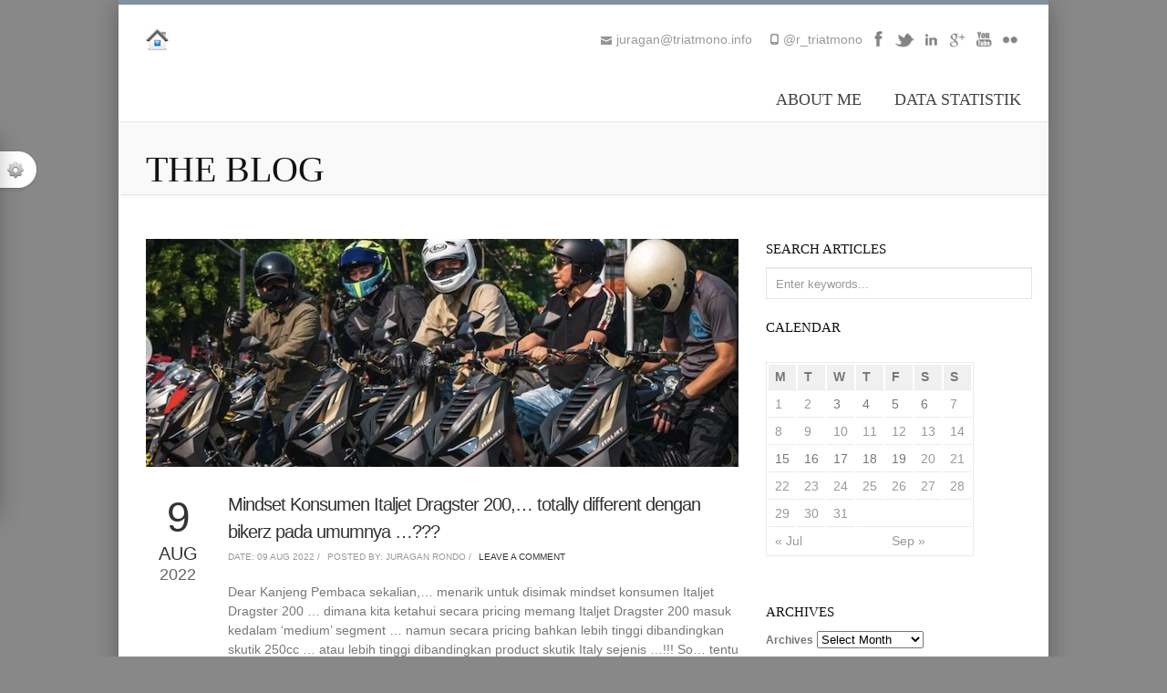

--- FILE ---
content_type: text/html; charset=UTF-8
request_url: https://triatmono.info/2022/08/09/mindset-konsumen-italjet-dragster-200-totally-different-dengan-bikerz-pada-umumnya/
body_size: 97955
content:
<!DOCTYPE html>
<html lang="en-US">
<head>
<meta name="sitelock-site-verification" content="6684" />
<meta charset="UTF-8" />
<meta name="viewport" content="width=device-width, initial-scale=1, maximum-scale=1" />

<title>Mindset Konsumen Italjet Dragster 200,&#8230; totally different dengan bikerz pada umumnya &#8230;??? &lsaquo; Rudi Triatmono Personal Blog</title>

<link rel="profile" href="http://gmpg.org/xfn/11" />
<link rel="pingback" href="https://triatmono.info/xmlrpc.php" />



		<link rel="shortcut icon" href="http://triatmono.info/wp-content/uploads/2013/07/mas3.jpg" />

<!-- Template stylesheet -->

<script type="text/javascript" src="http://maps.google.com/maps/api/js?sensor=false"></script>


<!--[if IE]>
<link rel="stylesheet" href="https://triatmono.info/wp-content/themes/kakia/css/ie.css?v=1.5.css" type="text/css" media="all"/>
<![endif]-->



<link rel="alternate" type="application/rss+xml" title="Rudi Triatmono Personal Blog &raquo; Feed" href="https://triatmono.info/feed/" />
<link rel="alternate" type="application/rss+xml" title="Rudi Triatmono Personal Blog &raquo; Comments Feed" href="https://triatmono.info/comments/feed/" />
<link rel="alternate" type="application/rss+xml" title="Rudi Triatmono Personal Blog &raquo; Mindset Konsumen Italjet Dragster 200,&#8230; totally different dengan bikerz pada umumnya &#8230;??? Comments Feed" href="https://triatmono.info/2022/08/09/mindset-konsumen-italjet-dragster-200-totally-different-dengan-bikerz-pada-umumnya/feed/" />
		<script type="text/javascript">
			window._wpemojiSettings = {"baseUrl":"https:\/\/s.w.org\/images\/core\/emoji\/72x72\/","ext":".png","source":{"concatemoji":"https:\/\/triatmono.info\/wp-includes\/js\/wp-emoji-release.min.js?ver=4.4.33"}};
			!function(e,n,t){var a;function i(e){var t=n.createElement("canvas"),a=t.getContext&&t.getContext("2d"),i=String.fromCharCode;return!(!a||!a.fillText)&&(a.textBaseline="top",a.font="600 32px Arial","flag"===e?(a.fillText(i(55356,56806,55356,56826),0,0),3e3<t.toDataURL().length):"diversity"===e?(a.fillText(i(55356,57221),0,0),t=a.getImageData(16,16,1,1).data,a.fillText(i(55356,57221,55356,57343),0,0),(t=a.getImageData(16,16,1,1).data)[0],t[1],t[2],t[3],!0):("simple"===e?a.fillText(i(55357,56835),0,0):a.fillText(i(55356,57135),0,0),0!==a.getImageData(16,16,1,1).data[0]))}function o(e){var t=n.createElement("script");t.src=e,t.type="text/javascript",n.getElementsByTagName("head")[0].appendChild(t)}t.supports={simple:i("simple"),flag:i("flag"),unicode8:i("unicode8"),diversity:i("diversity")},t.DOMReady=!1,t.readyCallback=function(){t.DOMReady=!0},t.supports.simple&&t.supports.flag&&t.supports.unicode8&&t.supports.diversity||(a=function(){t.readyCallback()},n.addEventListener?(n.addEventListener("DOMContentLoaded",a,!1),e.addEventListener("load",a,!1)):(e.attachEvent("onload",a),n.attachEvent("onreadystatechange",function(){"complete"===n.readyState&&t.readyCallback()})),(a=t.source||{}).concatemoji?o(a.concatemoji):a.wpemoji&&a.twemoji&&(o(a.twemoji),o(a.wpemoji)))}(window,document,window._wpemojiSettings);
		</script>
		<style type="text/css">
img.wp-smiley,
img.emoji {
	display: inline !important;
	border: none !important;
	box-shadow: none !important;
	height: 1em !important;
	width: 1em !important;
	margin: 0 .07em !important;
	vertical-align: -0.1em !important;
	background: none !important;
	padding: 0 !important;
}
</style>
<link rel='stylesheet' id='jqueryui_css-css'  href='https://triatmono.info/wp-content/themes/kakia/css/jqueryui/custom.css?ver=1.5' type='text/css' media='all' />
<link rel='stylesheet' id='flexslider_css-css'  href='https://triatmono.info/wp-content/themes/kakia/js/flexslider/flexslider.css?ver=1.5' type='text/css' media='all' />
<link rel='stylesheet' id='slider-style.css-css'  href='https://triatmono.info/wp-content/themes/kakia/css/slider-style.css?ver=1.5' type='text/css' media='all' />
<link rel='stylesheet' id='screen_css-css'  href='https://triatmono.info/wp-content/themes/kakia/css/screen.css?ver=1.5' type='text/css' media='all' />
<link rel='stylesheet' id='fancybox_css-css'  href='https://triatmono.info/wp-content/themes/kakia/js/fancybox/jquery.fancybox.css?ver=1.5' type='text/css' media='all' />
<link rel='stylesheet' id='mediaelementplayer_css-css'  href='https://triatmono.info/wp-content/themes/kakia/js/mediaelement/mediaelementplayer.css?ver=1.5' type='text/css' media='all' />
<link rel='stylesheet' id='cute_caption-css'  href='https://triatmono.info/wp-content/themes/kakia/templates/custom-caption-css.php?ver=1.5' type='text/css' media='all' />
<link rel='stylesheet' id='google_fonts-css'  href='http://fonts.googleapis.com/css?family=Oswald&#038;subset=latin%2Ccyrillic-ext%2Cgreek-ext%2Ccyrillic&#038;ver=4.4.33' type='text/css' media='all' />
<link rel='stylesheet' id='boxed-css'  href='https://triatmono.info/wp-content/themes/kakia/css/boxed.css?ver=4.4.33' type='text/css' media='all' />
<link rel='stylesheet' id='custom_css-css'  href='https://triatmono.info/wp-content/themes/kakia/templates/custom-css.php?ver=1.5' type='text/css' media='all' />
<link rel='stylesheet' id='grid-css'  href='https://triatmono.info/wp-content/themes/kakia/css/grid.css?ver=4.4.33' type='text/css' media='all' />
<link rel='stylesheet' id='ipuchart-style-css'  href='https://triatmono.info/wp-content/plugins/ipu-chart/css/ipu-chart.css?ver=0.7' type='text/css' media='all' />
<link rel='stylesheet' id='ip4-style-css'  href='https://triatmono.info/wp-content/plugins/ipu-chart/css/ip4.v1.css?ver=0.8' type='text/css' media='all' />
<link rel='stylesheet' id='wpt-twitter-feed-css'  href='https://triatmono.info/wp-content/plugins/wp-to-twitter/css/twitter-feed.css?ver=4.4.33' type='text/css' media='all' />
<link rel='stylesheet' id='layerslider_css-css'  href='https://triatmono.info/wp-content/themes/kakia/plugins/LayerSlider/css/layerslider.css?ver=3.6.1' type='text/css' media='all' />
<script type='text/javascript' src='https://triatmono.info/wp-includes/js/jquery/jquery.js?ver=1.11.3'></script>
<script type='text/javascript' src='https://triatmono.info/wp-includes/js/jquery/jquery-migrate.min.js?ver=1.2.1'></script>
<script type='text/javascript' src='https://triatmono.info/wp-content/themes/kakia/js/jquery-ui.js?ver=1.5'></script>
<script type='text/javascript' src='https://triatmono.info/wp-content/themes/kakia/swfobject/swfobject.js?ver=1.5'></script>
<script type='text/javascript' src='http://maps.google.com/maps/api/js?sensor=false&#038;ver=1.5'></script>
<script type='text/javascript' src='https://triatmono.info/wp-content/themes/kakia/js/fancybox/jquery.fancybox.pack.js?ver=1.5'></script>
<script type='text/javascript' src='https://triatmono.info/wp-content/themes/kakia/js/jquery.easing.js?ver=1.5'></script>
<script type='text/javascript' src='https://triatmono.info/wp-content/themes/kakia/js/gmap.js?ver=1.5'></script>
<script type='text/javascript' src='https://triatmono.info/wp-content/themes/kakia/js/jquery.validate.js?ver=1.5'></script>
<script type='text/javascript' src='https://triatmono.info/wp-content/themes/kakia/js/browser.js?ver=1.5'></script>
<script type='text/javascript' src='https://triatmono.info/wp-content/themes/kakia/js/jquery.isotope.js?ver=1.5'></script>
<script type='text/javascript' src='https://triatmono.info/wp-content/themes/kakia/js/flexslider/jquery.flexslider-min.js?ver=1.5'></script>
<script type='text/javascript' src='https://triatmono.info/wp-content/themes/kakia/js/reflection.js?ver=1.5'></script>
<script type='text/javascript' src='https://triatmono.info/wp-content/themes/kakia/js/jwplayer.js?ver=1.5'></script>
<script type='text/javascript' src='https://triatmono.info/wp-content/themes/kakia/js/hint.js?ver=1.5'></script>
<script type='text/javascript' src='https://triatmono.info/wp-content/themes/kakia/js/mediaelement/mediaelement-and-player.min.js?ver=1.5'></script>
<script type='text/javascript' src='https://triatmono.info/wp-content/themes/kakia/js/cute/modernizr.js?ver=1.5'></script>
<script type='text/javascript' src='https://triatmono.info/wp-content/themes/kakia/js/cute/cute.slider.js?ver=1.5'></script>
<script type='text/javascript' src='https://triatmono.info/wp-content/themes/kakia/js/cute/cute.transitions.all.js?ver=1.5'></script>
<script type='text/javascript' src='https://triatmono.info/wp-content/themes/kakia/js/cute/respond.min.js?ver=1.5'></script>
<script type='text/javascript' src='https://triatmono.info/wp-content/themes/kakia/js/custom.js?ver=1.5'></script>
<script type='text/javascript' src='https://triatmono.info/wp-content/plugins/ipu-chart/lib/d3/d3.min.js?ver=4.4.33'></script>
<script type='text/javascript' src='https://triatmono.info/wp-content/plugins/ipu-chart/lib/queue/queue.min.js?ver=4.4.33'></script>
<script type='text/javascript' src='https://triatmono.info/wp-content/plugins/ipu-chart/lib/geo/d3.geo.projection.v0.min.js?ver=4.4.33'></script>
<script type='text/javascript' src='https://triatmono.info/wp-content/plugins/ipu-chart/lib/geo/topojson.v0.min.js?ver=4.4.33'></script>
<script type='text/javascript' src='https://triatmono.info/wp-content/plugins/ipu-chart/lib/colorbrewer/colorbrewer.js?ver=4.4.33'></script>
<script type='text/javascript' src='https://triatmono.info/wp-content/plugins/ipu-chart/lib/ip4.v1.min.js?ver=4.4.33'></script>
<script type='text/javascript' src='https://triatmono.info/wp-content/plugins/ipu-chart/lib/ipu-chart.js?ver=4.4.33'></script>
<script type='text/javascript' src='https://triatmono.info/wp-content/themes/kakia/plugins/LayerSlider/js/layerslider.kreaturamedia.jquery.js?ver=3.6.1'></script>
<script type='text/javascript' src='https://triatmono.info/wp-content/themes/kakia/plugins/LayerSlider/js/jquery-easing-1.3.js?ver=1.3.0'></script>
<link rel='https://api.w.org/' href='https://triatmono.info/wp-json/' />
<link rel="EditURI" type="application/rsd+xml" title="RSD" href="https://triatmono.info/xmlrpc.php?rsd" />
<link rel="wlwmanifest" type="application/wlwmanifest+xml" href="https://triatmono.info/wp-includes/wlwmanifest.xml" /> 
<link rel='prev' title='Lady Bikerz pengen fashion show ala Italjet Dragster 200,&#8230; cara cepat pansos ngalahin Citayam Fashion Week &#8230;???' href='https://triatmono.info/2022/08/08/lady-bikerz-pengen-fashion-show-ala-italjet-dragster-200-cara-cepat-pansos-ngalahin-citayam-fashion-week/' />
<link rel='next' title='Macam-macam Shalawat dan Fadhilahnya,&#8230; makna, jenis dan keutamaan Sholawat &#8230;!!! (1)' href='https://triatmono.info/2022/08/10/macam-macam-shalawat-dan-fadhilahnya-makna-jenis-dan-keutamaan-sholawat-1/' />
<meta name="generator" content="WordPress 4.4.33" />
<link rel="canonical" href="https://triatmono.info/2022/08/09/mindset-konsumen-italjet-dragster-200-totally-different-dengan-bikerz-pada-umumnya/" />
<link rel='shortlink' href='https://triatmono.info/?p=59669' />
<link rel="alternate" type="application/json+oembed" href="https://triatmono.info/wp-json/oembed/1.0/embed?url=https%3A%2F%2Ftriatmono.info%2F2022%2F08%2F09%2Fmindset-konsumen-italjet-dragster-200-totally-different-dengan-bikerz-pada-umumnya%2F" />
<link rel="alternate" type="text/xml+oembed" href="https://triatmono.info/wp-json/oembed/1.0/embed?url=https%3A%2F%2Ftriatmono.info%2F2022%2F08%2F09%2Fmindset-konsumen-italjet-dragster-200-totally-different-dengan-bikerz-pada-umumnya%2F&#038;format=xml" />
<script type="text/javascript">
	window._wp_rp_static_base_url = 'https://rp.zemanta.com/static/';
	window._wp_rp_wp_ajax_url = "https://triatmono.info/wp-admin/admin-ajax.php";
	window._wp_rp_plugin_version = '3.6';
	window._wp_rp_post_id = '59669';
	window._wp_rp_num_rel_posts = '5';
	window._wp_rp_thumbnails = true;
	window._wp_rp_post_title = 'Mindset+Konsumen+Italjet+Dragster+200%2C...+totally+different+dengan+bikerz+pada+umumnya+...%3F%3F%3F';
	window._wp_rp_post_tags = ['marketing', 'management', 'budget', 'product', 'ada', 'motor', 'mindset', 'vespa', 'monkei', 'di', 'honda', 'itali', 'scooter', 'yang', 'medium', 'price', 'dan'];
</script>
<link rel="stylesheet" href="https://triatmono.info/wp-content/plugins/related-posts/static/themes/vertical-m.css?version=3.6" />
<!-- <meta name="NextGEN" version="3.2.2" /> -->
		<style type="text/css">.recentcomments a{display:inline !important;padding:0 !important;margin:0 !important;}</style>
		
<!-- BEGIN ExactMetrics v5.3.9 Universal Analytics - https://exactmetrics.com/ -->
<script>
(function(i,s,o,g,r,a,m){i['GoogleAnalyticsObject']=r;i[r]=i[r]||function(){
	(i[r].q=i[r].q||[]).push(arguments)},i[r].l=1*new Date();a=s.createElement(o),
	m=s.getElementsByTagName(o)[0];a.async=1;a.src=g;m.parentNode.insertBefore(a,m)
})(window,document,'script','https://www.google-analytics.com/analytics.js','ga');
  ga('create', 'UA-80201494-1', 'auto');
  ga('send', 'pageview');
</script>
<!-- END ExactMetrics Universal Analytics -->
<link rel='stylesheet' id='nextgen_widgets_style-css'  href='https://triatmono.info/wp-content/plugins/nextgen-gallery/products/photocrati_nextgen/modules/widget/static/widgets.css?ver=3.2.2' type='text/css' media='all' />
<link rel='stylesheet' id='nextgen_basic_thumbnails_style-css'  href='https://triatmono.info/wp-content/plugins/nextgen-gallery/products/photocrati_nextgen/modules/nextgen_basic_gallery/static/thumbnails/nextgen_basic_thumbnails.css?ver=3.2.2' type='text/css' media='all' />
<link rel='stylesheet' id='ngg_trigger_buttons-css'  href='https://triatmono.info/wp-content/plugins/nextgen-gallery/products/photocrati_nextgen/modules/nextgen_gallery_display/static/trigger_buttons.css?ver=3.2.2' type='text/css' media='all' />
<link rel='stylesheet' id='simplelightbox-0-css'  href='https://triatmono.info/wp-content/plugins/nextgen-gallery/products/photocrati_nextgen/modules/lightbox/static/simplelightbox/simplelightbox.css?ver=3.2.2' type='text/css' media='all' />
<link rel='stylesheet' id='fontawesome_v4_shim_style-css'  href='https://use.fontawesome.com/releases/v5.3.1/css/v4-shims.css?ver=4.4.33' type='text/css' media='all' />
<link rel='stylesheet' id='fontawesome-css'  href='https://use.fontawesome.com/releases/v5.3.1/css/all.css?ver=4.4.33' type='text/css' media='all' />
<link rel='stylesheet' id='nextgen_pagination_style-css'  href='https://triatmono.info/wp-content/plugins/nextgen-gallery/products/photocrati_nextgen/modules/nextgen_pagination/static/style.css?ver=3.2.2' type='text/css' media='all' />
<link rel='stylesheet' id='nggallery-css'  href='https://triatmono.info/wp-content/plugins/nextgen-gallery/products/photocrati_nextgen/modules/ngglegacy/css/nggallery.css?ver=3.2.2' type='text/css' media='all' />
</head>


<body class="single single-post postid-59669 single-format-standard">

		<input type="hidden" id="slider_timer" name="slider_timer" value="10"/>
	
	<input type="hidden" id="pp_blogurl" name="pp_blogurl" value="https://triatmono.info"/>
	
	<input type="hidden" id="pp_stylesheet_directory" name="pp_stylesheet_directory" value="https://triatmono.info/wp-content/themes/kakia"/>
		<input type="hidden" id="pp_footer_style" name="pp_footer_style" value="4"/>
	
	<!-- Begin template wrapper -->
	<div id="wrapper">
			
		<div class="header_bg">	
		
			<!-- Begin header -->
			<div id="header_wrapper">
				
				<!-- Begin main nav -->
				<div id="menu_wrapper">
				
				    <div class="logo">
				    	<!-- Begin logo -->
				    
				    					    	
				    	<a id="custom_logo" href="https://triatmono.info"><img src="http://triatmono.info/wp-content/uploads/2013/07/home_25x25.jpg" alt=""/></a>
				    	
				    	<!-- End logo -->
				    	
				    </div>
				    
				    <!-- Begin top bar -->
					<div id="top_bar">
						
						<div class="top_bar_wrapper">
						
							<div class="top_social">
				
								<ul class="social_wrapper">
							    								    	<li><a title="Flickr" href="http://flickr.com/people/100007535385527"><img src="https://triatmono.info/wp-content/themes/kakia/images/social_dark/flickr.png" alt=""/></a></li>
							    								    								    	<li><a title="Youtube" href="http://youtube.com/user/triatmono"><img src="https://triatmono.info/wp-content/themes/kakia/images/social_dark/youtube.png" alt=""/></a></li>
							    								    								    								    								    	<li><a title="Google+" href="#"><img src="https://triatmono.info/wp-content/themes/kakia/images/social_dark/google.png" alt=""/></a></li>
							    								    								    								    								    	<li><a title="Linkedin" href="#"><img src="https://triatmono.info/wp-content/themes/kakia/images/social_dark/linkedin.png" alt=""/></a></li>
							    								    								    	<li><a title="Twitter" href="http://twitter.com/@r_triatmono"><img src="https://triatmono.info/wp-content/themes/kakia/images/social_dark/twitter.png" alt=""/></a></li>
							    								    								    	<li><a title="Facebook" href="http://facebook.com/rtriatmono"><img src="https://triatmono.info/wp-content/themes/kakia/images/social_dark/facebook.png" alt=""/></a></li>
							    								    </ul>
							
							</div>
							
						</div>
							
						<div class="top_contact_info">
						    <ul>
						    							    		<li><img src="https://triatmono.info/wp-content/themes/kakia/images/grey_phone_icon.png" alt="" class="middle">@r_triatmono</li>
						    							    							    		<li><img src="https://triatmono.info/wp-content/themes/kakia/images/grey_email_icon.png" alt="" class="middle">juragan@triatmono.info</li>
						    							    </ul>
						</div>
						
					</div>
					<!-- End top bar -->
				    
				    <div id="menu_border_wrapper">
				
				    	<div class="menu-main-menu-container"><ul id="main_menu" class="nav"><li id="menu-item-44710" class="menu-item menu-item-type-post_type menu-item-object-page menu-item-44710"><a href="https://triatmono.info/about/">About Me</a></li>
<li id="menu-item-44711" class="menu-item menu-item-type-post_type menu-item-object-page menu-item-has-children menu-item-44711"><a href="https://triatmono.info/data-penjualan-tahun-2012/">Data Statistik</a>
<ul class="sub-menu">
	<li id="menu-item-44712" class="menu-item menu-item-type-post_type menu-item-object-page menu-item-has-children menu-item-44712"><a href="https://triatmono.info/data-penjualan-motor-tahun-2005/">Data Penjualan Motor Indonesia</a>
	<ul class="sub-menu">
		<li id="menu-item-54597" class="menu-item menu-item-type-post_type menu-item-object-page menu-item-54597"><a href="https://triatmono.info/data-penjualan-motor-tahun-2005/data-penjualan-motor-tahun-2016-2018/">Data Penjualan Motor Tahun 2016 &#8211; 2019</a></li>
		<li id="menu-item-54601" class="menu-item menu-item-type-post_type menu-item-object-page menu-item-54601"><a href="https://triatmono.info/data-penjualan-motor-tahun-2005/data-penjualan-motor-tahun-2013-2015/">Data Penjualan Motor Tahun 2013 &#8211; 2015</a></li>
		<li id="menu-item-54605" class="menu-item menu-item-type-post_type menu-item-object-page menu-item-54605"><a href="https://triatmono.info/data-penjualan-motor-tahun-2005/data-penjualan-motor-tahun-2010-2012/">Data Penjualan Motor Tahun 2010 &#8211; 2012</a></li>
		<li id="menu-item-54609" class="menu-item menu-item-type-post_type menu-item-object-page menu-item-54609"><a href="https://triatmono.info/data-penjualan-motor-tahun-2005/data-penjualan-motor-tahun-2007-2009/">Data Penjualan Motor Tahun 2007 &#8211; 2009</a></li>
		<li id="menu-item-54613" class="menu-item menu-item-type-post_type menu-item-object-page menu-item-54613"><a href="https://triatmono.info/data-penjualan-motor-tahun-2005/data-penjualan-motor-tahun-2005-2006/">Data Penjualan Motor Tahun 2005 &#8211; 2006</a></li>
	</ul>
</li>
	<li id="menu-item-50287" class="menu-item menu-item-type-post_type menu-item-object-page menu-item-50287"><a href="https://triatmono.info/data-penjualan-tahun-2012/data-penjualan-mobil-2017/">Data Penjualan Retail Mobil</a></li>
	<li id="menu-item-63998" class="menu-item menu-item-type-post_type menu-item-object-page menu-item-63998"><a href="https://triatmono.info/data-penjualan-tahun-2012/data-penjualan-wholesale-mobil-tahun-2021-2024/">Data Penjualan Wholesale Mobil</a></li>
	<li id="menu-item-60271" class="menu-item menu-item-type-post_type menu-item-object-page menu-item-60271"><a href="https://triatmono.info/data-penjualan-tahun-2012/data-export-import-indonesia-2021-2022/">Data Export &#8211; Import Indonesia 2018 &#8211; 2022</a></li>
	<li id="menu-item-50609" class="menu-item menu-item-type-post_type menu-item-object-page menu-item-50609"><a href="https://triatmono.info/data-penjualan-tahun-2012/data-balance-of-payment-indonesia/">Data Perekonomian Indonesia</a></li>
</ul>
</li>
</ul></div>				    
				    </div>
				
				</div>
				<!-- End main nav -->
		
		</div>
		
				<form action="https://triatmono.info/wp-content/themes/kakia/switcher.php" method="get" id="form_option" name="form_option">
		    <div id="option_wrapper">
		    <div class="inner">
		    	<h5>Style Selector</h5><br/>
		    	
		    	Which theme layout you want to used?<br/>
		    	<select name="pp_theme_layout" id="pp_theme_layout" style="margin-top:5px">
		    	    <option value="fullwidth" >Fullwidth</option>
		    	    <option value="boxed" selected=selected>Boxed</option>
		    	</select>
				
				<br/><br/>
		    
		    	Which predefined skin colors you want to used? (You can also set your own one using Theme Setting)<br/>
		    	<a class="skin_box" href="https://triatmono.info/wp-content/themes/kakia/switcher.php?pp_skin=ps_1358005683" title="Orange" style="background:#f17007"></a>
		    	<a class="skin_box" href="https://triatmono.info/wp-content/themes/kakia/switcher.php?pp_skin=ps_1358005617" title="Blue" style="background:#4fcaf0"></a>
		    	<a class="skin_box" href="https://triatmono.info/wp-content/themes/kakia/switcher.php?pp_skin=ps_1358005723" title="Grey" style="background:#929aa1"></a>
		    	<a class="skin_box" href="https://triatmono.info/wp-content/themes/kakia/switcher.php?pp_skin=ps_1358004403" title="Green" style="background:#9aca42"></a>
		    	<a class="skin_box" href="https://triatmono.info/wp-content/themes/kakia/switcher.php?pp_skin=ps_1358005776" title="Red" style="background:#d41e1e"></a>
		    	<a class="skin_box" href="https://triatmono.info/wp-content/themes/kakia/switcher.php?pp_skin=ps_1358005809" title="Pink" style="background:#ed6280"></a>
		    	<a class="skin_box" href="https://triatmono.info/wp-content/themes/kakia/switcher.php?pp_skin=ps_1358005844" title="Ocean" style="background:#5ad1c1"></a>
		    	<a class="skin_box" href="https://triatmono.info/wp-content/themes/kakia/switcher.php?pp_skin=ps_1358005876" title="Gold" style="background:#d6b962"></a>
		    	<a class="skin_box" href="https://triatmono.info/wp-content/themes/kakia/switcher.php?pp_skin=ps_1358005918" title="Purple" style="background:#cbaae0"></a>
		    	<a class="skin_box" href="https://triatmono.info/wp-content/themes/kakia/switcher.php?pp_skin=ps_1358005947" title="Purple Blue" style="background:#7dadff"></a>
		    	
		    	<br class="clear"/><br/><br/>
		    	<a class="button" href="https://triatmono.info/wp-content/themes/kakia/switcher.php?reset=1" style="width:54px">Reset</a>
		    </div>
		    </div>
		    <div id="option_btn">
		    	<img src="https://triatmono.info/wp-content/themes/kakia/images/color.png" alt=""/>
		    </div>
		</form>
				
		<br class="clear"/>		
	</div>
	
	<div class="page_caption">
    	<div class="caption_inner">
    		<div class="caption_header">
    			<h1 class="cufon"><span>The Blog</span></h1>
    		</div>
    	</div>
    	<br class="clear"/>
    </div>
    <br class="clear"/>
	
	<!-- Begin content -->
	<div id="content_wrapper">
	    
	    <div class="inner">
	    
	    	<!-- Begin main content -->
	    	<div class="inner_wrapper">
	    	
	    		<div class="standard_wrapper">
	    		
	    				    		
	    			<div class="sidebar_content">
						
												
						<!-- Begin each blog post -->
						<div id="post-59669" class="post-59669 post type-post status-publish format-standard has-post-thumbnail hentry category-management category-marketing" class="post_wrapper">
						
								
						    	<div class="post_img_wrapper">
							    	<img src="https://triatmono.info/wp-content/uploads/2022/08/Italjet-Community-2-banner-650x250.jpg" alt=""/>
							    </div>
						    
						    						    
						    <br class="clear"/>
						    
						    <div class="post_header_wrapper">
						    	<div class="post_date">
								    <div class="date">9</div>
								    <div class="month">Aug</div>
								    <div class="year">2022</div>
								</div>
						    	<div class="post_header">
						    		<h3><a href="https://triatmono.info/2022/08/09/mindset-konsumen-italjet-dragster-200-totally-different-dengan-bikerz-pada-umumnya/" title="Mindset Konsumen Italjet Dragster 200,&#8230; totally different dengan bikerz pada umumnya &#8230;???">Mindset Konsumen Italjet Dragster 200,&#8230; totally different dengan bikerz pada umumnya &#8230;???								
						    			</a>
						    		</h3>
						    		<div class="post_detail">
						    			<div class="post_detail_item">
											Date: 09 Aug 2022&nbsp;/
										</div>
								    	<div class="post_detail_item">
											Posted by: Juragan Rondo&nbsp;/
								    	</div>
								    	<div class="post_detail_item">
											<a href="https://triatmono.info/2022/08/09/mindset-konsumen-italjet-dragster-200-totally-different-dengan-bikerz-pada-umumnya/">Leave a Comment</a>
								    	</div>
									</div>
						    	</div>
						    </div>
						    
						    <div class="post_excerpt">
						    <p>Dear Kanjeng Pembaca sekalian,&#8230; menarik untuk disimak mindset konsumen Italjet Dragster 200 &#8230; dimana kita ketahui secara pricing memang Italjet Dragster 200 masuk kedalam &#8216;medium&#8217; segment &#8230; namun secara pricing bahkan lebih tinggi dibandingkan skutik 250cc &#8230; atau lebih tinggi dibandingkan product skutik Italy sejenis &#8230;!!! So&#8230; tentu dari sini terlihat secara budget line&#8230; memang konsumen di segment ini mempunyai &#8216;budget&#8217; lebih&#8230; dan memang lebih pada scooter enthusiast &#8230;!!!&nbsp;</p>
<p><a href="http://triatmono.info/wp-content/uploads/2022/08/Lady-bikerz-on-Dragster.jpg" rel="attachment wp-att-59666"><img class="alignnone size-full wp-image-59666" src="http://triatmono.info/wp-content/uploads/2022/08/Lady-bikerz-on-Dragster.jpg" alt="Lady bikerz on Dragster" width="550" height="664"></a></p>
<p>Ketika didalami konsumen di segment ini kebanyakan menyukai skutik&#8230; dari sisi skutik nya memang kebanyakan yang displacement kecil&#8230; seperti ada yang suka Vespa, Piaggio, etc &#8230;!!! Fokus nya bukan displacement &#8230; dalam artian suka yang &#8216;banter-banter&#8217; &#8230; namun lebih pada keunikan &#8230;!!! Agak surpise bahwa konsumen disisi sini jarang yang suka misalnya moge sportz 1000cc atau 600cc &#8230; jadi lebih pada kecintaan nya untuk jalan-jalan cantik &#8230;!!!</p>
<p><a href="http://triatmono.info/wp-content/uploads/2022/08/Tri-with-Italjet-Dragster.jpg" rel="attachment wp-att-59658"><img class="alignnone size-full wp-image-59658" src="http://triatmono.info/wp-content/uploads/2022/08/Tri-with-Italjet-Dragster.jpg" alt="Tri with Italjet Dragster" width="550" height="419" srcset="http://triatmono.info/wp-content/uploads/2022/08/Tri-with-Italjet-Dragster-300x229.jpg 300w, http://triatmono.info/wp-content/uploads/2022/08/Tri-with-Italjet-Dragster.jpg 550w" sizes="(max-width: 550px) 100vw, 550px" /></a></p>
<p>Ada juga yang suka motor-motor yang imuuut&#8230; seperti Honda Monkey etc&#8230; so intinya motor kecil yang jarang dijalanan&#8230; dan motivasinya memang bentuknya yang uniiik &#8230;!!! Kalau dilihat memang Italjet Dragster 200 itu bentuknya unik&#8230; rangka yang telanjang mirip Ducati Monster&#8230; namun dari sisi depan mirip seperti Panigale &#8230;!!! Product yang ditawarkan ada yang versi limited edition dan ada juga yang biasa&#8230; namun konsumen Indonesia lebih cenderung yang limited edition &#8230;!!! Jadi faktor scarcity yang menjadi incaran&#8230; ketika harus menambah biaya &#8230; yaaagh so be it &#8230;!!!</p>
<p><a href="http://triatmono.info/wp-content/uploads/2022/08/Italjet-Dragster-at-Sency.jpg" rel="attachment wp-att-59659"><img class="alignnone size-full wp-image-59659" src="http://triatmono.info/wp-content/uploads/2022/08/Italjet-Dragster-at-Sency.jpg" alt="Italjet Dragster at Sency" width="550" height="480" srcset="http://triatmono.info/wp-content/uploads/2022/08/Italjet-Dragster-at-Sency-300x262.jpg 300w, http://triatmono.info/wp-content/uploads/2022/08/Italjet-Dragster-at-Sency.jpg 550w" sizes="(max-width: 550px) 100vw, 550px" /></a></p>
<p>Ternyata konsumen seperti ini lumayan juga banyaknya di Indonesia&#8230; jadi gak heran ketika komunitas ini city ride&#8230; yaaagh bikin gegeeer di negara lain &#8230;!!! Oooogh ternyata Indonesia itu banyak juga&#8230; sangat jarang di negara lain seperti di Indonesia&#8230; bisa riwa-riwi bahkan sampai 5 skutik&#8230; dan itu saza belum semua&#8230; !!! So kalau bikerz lain &#8230; jumlah cylinder itu matters&#8230; power itu matters&#8230; bagi konsumen Italjet Dragster 200 itu gak terlalu matters&#8230; keunikan itu matters&#8230; coz mana ada bentuk seperti Italjet Dragster secara rancangan &#8230;!!! Last,&#8230; kalau sudah begini memang konsumen ini membentuk segment tersendiri&#8230; dan jika sudah bicara veblen goods &#8230; faktor mending sudah lebih dalam lagi melihatnya, seperti investment, scarcity etc &#8230; betoeeel &#8230;??? Ciaooo 😀</p>
<p>&nbsp;</p>

<div class="wp_rp_wrap  wp_rp_vertical_m" id="wp_rp_first"><div class="wp_rp_content"><h3 class="related_post_title">Related Posts</h3><ul class="related_post wp_rp"><li data-position="0" data-poid="in-44797" data-post-type="none" ><a href="https://triatmono.info/2015/08/14/dengan-berbagai-inovasi-product-baru-pabrikan-yamaha-mulai-memberikan-perlawanan-kepada-honda-terutama-dalam-3-bulan-terakhir/" class="wp_rp_thumbnail"><img src="https://triatmono.info/wp-content/uploads/2015/02/Mas-Tri-with-TMax-150x150.jpg" alt="Dengan berbagai inovasi product baru,&#8230; pabrikan Yamaha mulai memberikan perlawanan kepada Honda&#8230; terutama dalam 3 bulan terakhir &#8230;!!!" width="150" height="150" /></a><a href="https://triatmono.info/2015/08/14/dengan-berbagai-inovasi-product-baru-pabrikan-yamaha-mulai-memberikan-perlawanan-kepada-honda-terutama-dalam-3-bulan-terakhir/" class="wp_rp_title">Dengan berbagai inovasi product baru,&#8230; pabrikan Yamaha mulai memberikan perlawanan kepada Honda&#8230; terutama dalam 3 bulan terakhir &#8230;!!!</a></li><li data-position="1" data-poid="in-54233" data-post-type="none" ><a href="https://triatmono.info/2019/09/20/memprediksi-kiprah-honda-adv-150-menebak-ke-arah-mana-mindset-konsumen/" class="wp_rp_thumbnail"><img src="https://triatmono.info/wp-content/uploads/2019/07/Honda-Adv150-front-banner-150x150.jpg" alt="Memprediksi kiprah Honda Adv 150,&#8230; menebak ke arah mana mindset konsumen &#8230;???" width="150" height="150" /></a><a href="https://triatmono.info/2019/09/20/memprediksi-kiprah-honda-adv-150-menebak-ke-arah-mana-mindset-konsumen/" class="wp_rp_title">Memprediksi kiprah Honda Adv 150,&#8230; menebak ke arah mana mindset konsumen &#8230;???</a></li><li data-position="2" data-poid="in-43215" data-post-type="none" ><a href="https://triatmono.info/2014/12/24/selain-honda-beat-target-yamaha-mio-m3-125-apakah-juga-ke-vario-series/" class="wp_rp_thumbnail"><img src="https://triatmono.info/wp-content/uploads/2014/12/New-Mio-M3-125-Chat-White-banner-150x150.jpg" alt="Selain Honda Beat,… target Yamaha Mio M3 125 … apakah juga ke Vario series …???" width="150" height="150" /></a><a href="https://triatmono.info/2014/12/24/selain-honda-beat-target-yamaha-mio-m3-125-apakah-juga-ke-vario-series/" class="wp_rp_title">Selain Honda Beat,… target Yamaha Mio M3 125 … apakah juga ke Vario series …???</a></li><li data-position="3" data-poid="in-44923" data-post-type="none" ><a href="https://triatmono.info/2015/08/28/kesalahan-pabrikan-yamaha-nggak-memasarkan-yamaha-r3-di-indonesia-lho-kok-kenafaaa/" class="wp_rp_thumbnail"><img src="https://triatmono.info/wp-content/uploads/2014/10/Yamaha-R3-banner-150x150.jpg" alt="Kesalahan pabrikan Yamaha,&#8230; nggak memasarkan Yamaha R3 di Indonesia&#8230; lho kok kenafaaa &#8230;???" width="150" height="150" /></a><a href="https://triatmono.info/2015/08/28/kesalahan-pabrikan-yamaha-nggak-memasarkan-yamaha-r3-di-indonesia-lho-kok-kenafaaa/" class="wp_rp_title">Kesalahan pabrikan Yamaha,&#8230; nggak memasarkan Yamaha R3 di Indonesia&#8230; lho kok kenafaaa &#8230;???</a></li><li data-position="4" data-poid="in-44666" data-post-type="none" ><a href="https://triatmono.info/2015/07/30/ruwet-tenaaan-ojek-pangkalan-vs-go-jek-mindset-dibikin-kaya-ditolak-pokokeee-hidup-susah/" class="wp_rp_thumbnail"><img src="https://triatmono.info/wp-content/uploads/2015/08/Ojek-Pangkalan-vs-Go-Jek-banner-150x150.jpg" alt="Ruwet tenaaan Ojek Pangkalan vs Go-Jek,&#8230; mindset dibikin kaya ditolak&#8230; pokokeee hidup susah &#8230;???" width="150" height="150" /></a><a href="https://triatmono.info/2015/07/30/ruwet-tenaaan-ojek-pangkalan-vs-go-jek-mindset-dibikin-kaya-ditolak-pokokeee-hidup-susah/" class="wp_rp_title">Ruwet tenaaan Ojek Pangkalan vs Go-Jek,&#8230; mindset dibikin kaya ditolak&#8230; pokokeee hidup susah &#8230;???</a></li></ul></div></div>
							    
						    </div>
						    
						    <br class="clear"/>
						
						</div>
						
						<!-- End each blog post -->
						
						
						  




 

	<div id="respond">
						<div id="respond" class="comment-respond">
			<h3 id="reply-title" class="comment-reply-title">Leave a Reply <small><a rel="nofollow" id="cancel-comment-reply-link" href="/2022/08/09/mindset-konsumen-italjet-dragster-200-totally-different-dengan-bikerz-pada-umumnya/#respond" style="display:none;">Cancel reply</a></small></h3>				<form action="https://triatmono.info/wp-comments-post.php" method="post" id="commentform" class="comment-form">
					<p class="comment-notes"><span id="email-notes">Your email address will not be published.</span> Required fields are marked <span class="required">*</span></p><p class="comment-form-comment"><label for="comment">Comment</label> <textarea id="comment" name="comment" cols="45" rows="8"  aria-required="true" required="required"></textarea></p><p class="comment-form-author"><label for="author">Name <span class="required">*</span></label> <input id="author" name="author" type="text" value="" size="30" aria-required='true' required='required' /></p>
<p class="comment-form-email"><label for="email">Email <span class="required">*</span></label> <input id="email" name="email" type="text" value="" size="30" aria-describedby="email-notes" aria-required='true' required='required' /></p>
<p class="comment-form-url"><label for="url">Website</label> <input id="url" name="url" type="text" value="" size="30" /></p>
<p class="form-submit"><input name="submit" type="submit" id="submit" class="submit" value="Post Comment" /> <input type='hidden' name='comment_post_ID' value='59669' id='comment_post_ID' />
<input type='hidden' name='comment_parent' id='comment_parent' value='0' />
</p>				</form>
					</div><!-- #respond -->
			</div>
			
 						
												
						
					</div>
					
					<div class="sidebar_wrapper">
						<div class="sidebar_top" style="border:0"></div>
					
						<div class="sidebar">
							
							<div class="content">
							
								<ul class="sidebar_widget">
									<li id="search-3" class="widget widget_search"><h2 class="widgettitle">Search Articles</h2>
<form role="search" method="get" id="searchform" class="searchform" action="https://triatmono.info/">
				<div>
					<label class="screen-reader-text" for="s">Search for:</label>
					<input type="text" value="" name="s" id="s" />
					<input type="submit" id="searchsubmit" value="Search" />
				</div>
			</form></li>
<li id="calendar-2" class="widget widget_calendar"><h2 class="widgettitle">Calendar</h2>
<div id="calendar_wrap" class="calendar_wrap"><table id="wp-calendar">
	<caption>August 2022</caption>
	<thead>
	<tr>
		<th scope="col" title="Monday">M</th>
		<th scope="col" title="Tuesday">T</th>
		<th scope="col" title="Wednesday">W</th>
		<th scope="col" title="Thursday">T</th>
		<th scope="col" title="Friday">F</th>
		<th scope="col" title="Saturday">S</th>
		<th scope="col" title="Sunday">S</th>
	</tr>
	</thead>

	<tfoot>
	<tr>
		<td colspan="3" id="prev"><a href="https://triatmono.info/2022/07/">&laquo; Jul</a></td>
		<td class="pad">&nbsp;</td>
		<td colspan="3" id="next"><a href="https://triatmono.info/2022/09/">Sep &raquo;</a></td>
	</tr>
	</tfoot>

	<tbody>
	<tr><td><a href="https://triatmono.info/2022/08/01/" aria-label="Posts published on August 1, 2022">1</a></td><td><a href="https://triatmono.info/2022/08/02/" aria-label="Posts published on August 2, 2022">2</a></td><td>3</td><td>4</td><td>5</td><td>6</td><td><a href="https://triatmono.info/2022/08/07/" aria-label="Posts published on August 7, 2022">7</a></td>
	</tr>
	<tr>
		<td><a href="https://triatmono.info/2022/08/08/" aria-label="Posts published on August 8, 2022">8</a></td><td><a href="https://triatmono.info/2022/08/09/" aria-label="Posts published on August 9, 2022">9</a></td><td><a href="https://triatmono.info/2022/08/10/" aria-label="Posts published on August 10, 2022">10</a></td><td><a href="https://triatmono.info/2022/08/11/" aria-label="Posts published on August 11, 2022">11</a></td><td><a href="https://triatmono.info/2022/08/12/" aria-label="Posts published on August 12, 2022">12</a></td><td><a href="https://triatmono.info/2022/08/13/" aria-label="Posts published on August 13, 2022">13</a></td><td><a href="https://triatmono.info/2022/08/14/" aria-label="Posts published on August 14, 2022">14</a></td>
	</tr>
	<tr>
		<td>15</td><td>16</td><td>17</td><td>18</td><td>19</td><td><a href="https://triatmono.info/2022/08/20/" aria-label="Posts published on August 20, 2022">20</a></td><td><a href="https://triatmono.info/2022/08/21/" aria-label="Posts published on August 21, 2022">21</a></td>
	</tr>
	<tr>
		<td><a href="https://triatmono.info/2022/08/22/" aria-label="Posts published on August 22, 2022">22</a></td><td><a href="https://triatmono.info/2022/08/23/" aria-label="Posts published on August 23, 2022">23</a></td><td><a href="https://triatmono.info/2022/08/24/" aria-label="Posts published on August 24, 2022">24</a></td><td><a href="https://triatmono.info/2022/08/25/" aria-label="Posts published on August 25, 2022">25</a></td><td><a href="https://triatmono.info/2022/08/26/" aria-label="Posts published on August 26, 2022">26</a></td><td><a href="https://triatmono.info/2022/08/27/" aria-label="Posts published on August 27, 2022">27</a></td><td><a href="https://triatmono.info/2022/08/28/" aria-label="Posts published on August 28, 2022">28</a></td>
	</tr>
	<tr>
		<td><a href="https://triatmono.info/2022/08/29/" aria-label="Posts published on August 29, 2022">29</a></td><td><a href="https://triatmono.info/2022/08/30/" aria-label="Posts published on August 30, 2022">30</a></td><td><a href="https://triatmono.info/2022/08/31/" aria-label="Posts published on August 31, 2022">31</a></td>
		<td class="pad" colspan="4">&nbsp;</td>
	</tr>
	</tbody>
	</table></div></li>
<li id="archives-3" class="widget widget_archive"><h2 class="widgettitle">Archives</h2>
		<label class="screen-reader-text" for="archives-dropdown-3">Archives</label>
		<select id="archives-dropdown-3" name="archive-dropdown" onchange='document.location.href=this.options[this.selectedIndex].value;'>
			
			<option value="">Select Month</option>
				<option value='https://triatmono.info/2026/01/'> January 2026 </option>
	<option value='https://triatmono.info/2025/12/'> December 2025 </option>
	<option value='https://triatmono.info/2025/11/'> November 2025 </option>
	<option value='https://triatmono.info/2025/10/'> October 2025 </option>
	<option value='https://triatmono.info/2025/09/'> September 2025 </option>
	<option value='https://triatmono.info/2025/08/'> August 2025 </option>
	<option value='https://triatmono.info/2025/07/'> July 2025 </option>
	<option value='https://triatmono.info/2025/06/'> June 2025 </option>
	<option value='https://triatmono.info/2025/05/'> May 2025 </option>
	<option value='https://triatmono.info/2025/04/'> April 2025 </option>
	<option value='https://triatmono.info/2025/03/'> March 2025 </option>
	<option value='https://triatmono.info/2025/02/'> February 2025 </option>
	<option value='https://triatmono.info/2025/01/'> January 2025 </option>
	<option value='https://triatmono.info/2024/12/'> December 2024 </option>
	<option value='https://triatmono.info/2024/11/'> November 2024 </option>
	<option value='https://triatmono.info/2024/10/'> October 2024 </option>
	<option value='https://triatmono.info/2024/09/'> September 2024 </option>
	<option value='https://triatmono.info/2024/08/'> August 2024 </option>
	<option value='https://triatmono.info/2024/07/'> July 2024 </option>
	<option value='https://triatmono.info/2024/06/'> June 2024 </option>
	<option value='https://triatmono.info/2024/05/'> May 2024 </option>
	<option value='https://triatmono.info/2024/04/'> April 2024 </option>
	<option value='https://triatmono.info/2024/03/'> March 2024 </option>
	<option value='https://triatmono.info/2024/02/'> February 2024 </option>
	<option value='https://triatmono.info/2024/01/'> January 2024 </option>
	<option value='https://triatmono.info/2023/12/'> December 2023 </option>
	<option value='https://triatmono.info/2023/11/'> November 2023 </option>
	<option value='https://triatmono.info/2023/10/'> October 2023 </option>
	<option value='https://triatmono.info/2023/09/'> September 2023 </option>
	<option value='https://triatmono.info/2023/08/'> August 2023 </option>
	<option value='https://triatmono.info/2023/07/'> July 2023 </option>
	<option value='https://triatmono.info/2023/06/'> June 2023 </option>
	<option value='https://triatmono.info/2023/05/'> May 2023 </option>
	<option value='https://triatmono.info/2023/04/'> April 2023 </option>
	<option value='https://triatmono.info/2023/03/'> March 2023 </option>
	<option value='https://triatmono.info/2023/02/'> February 2023 </option>
	<option value='https://triatmono.info/2023/01/'> January 2023 </option>
	<option value='https://triatmono.info/2022/12/'> December 2022 </option>
	<option value='https://triatmono.info/2022/11/'> November 2022 </option>
	<option value='https://triatmono.info/2022/10/'> October 2022 </option>
	<option value='https://triatmono.info/2022/09/'> September 2022 </option>
	<option value='https://triatmono.info/2022/08/'> August 2022 </option>
	<option value='https://triatmono.info/2022/07/'> July 2022 </option>
	<option value='https://triatmono.info/2022/06/'> June 2022 </option>
	<option value='https://triatmono.info/2022/05/'> May 2022 </option>
	<option value='https://triatmono.info/2022/04/'> April 2022 </option>
	<option value='https://triatmono.info/2022/03/'> March 2022 </option>
	<option value='https://triatmono.info/2022/02/'> February 2022 </option>
	<option value='https://triatmono.info/2022/01/'> January 2022 </option>
	<option value='https://triatmono.info/2021/12/'> December 2021 </option>
	<option value='https://triatmono.info/2021/11/'> November 2021 </option>
	<option value='https://triatmono.info/2021/10/'> October 2021 </option>
	<option value='https://triatmono.info/2021/09/'> September 2021 </option>
	<option value='https://triatmono.info/2021/08/'> August 2021 </option>
	<option value='https://triatmono.info/2021/07/'> July 2021 </option>
	<option value='https://triatmono.info/2021/06/'> June 2021 </option>
	<option value='https://triatmono.info/2021/05/'> May 2021 </option>
	<option value='https://triatmono.info/2021/04/'> April 2021 </option>
	<option value='https://triatmono.info/2021/03/'> March 2021 </option>
	<option value='https://triatmono.info/2021/02/'> February 2021 </option>
	<option value='https://triatmono.info/2021/01/'> January 2021 </option>
	<option value='https://triatmono.info/2020/12/'> December 2020 </option>
	<option value='https://triatmono.info/2020/11/'> November 2020 </option>
	<option value='https://triatmono.info/2020/10/'> October 2020 </option>
	<option value='https://triatmono.info/2020/09/'> September 2020 </option>
	<option value='https://triatmono.info/2020/08/'> August 2020 </option>
	<option value='https://triatmono.info/2020/07/'> July 2020 </option>
	<option value='https://triatmono.info/2020/05/'> May 2020 </option>
	<option value='https://triatmono.info/2020/04/'> April 2020 </option>
	<option value='https://triatmono.info/2020/03/'> March 2020 </option>
	<option value='https://triatmono.info/2020/02/'> February 2020 </option>
	<option value='https://triatmono.info/2020/01/'> January 2020 </option>
	<option value='https://triatmono.info/2019/12/'> December 2019 </option>
	<option value='https://triatmono.info/2019/11/'> November 2019 </option>
	<option value='https://triatmono.info/2019/10/'> October 2019 </option>
	<option value='https://triatmono.info/2019/09/'> September 2019 </option>
	<option value='https://triatmono.info/2019/08/'> August 2019 </option>
	<option value='https://triatmono.info/2019/07/'> July 2019 </option>
	<option value='https://triatmono.info/2019/06/'> June 2019 </option>
	<option value='https://triatmono.info/2019/05/'> May 2019 </option>
	<option value='https://triatmono.info/2019/04/'> April 2019 </option>
	<option value='https://triatmono.info/2019/03/'> March 2019 </option>
	<option value='https://triatmono.info/2019/02/'> February 2019 </option>
	<option value='https://triatmono.info/2019/01/'> January 2019 </option>
	<option value='https://triatmono.info/2018/12/'> December 2018 </option>
	<option value='https://triatmono.info/2018/11/'> November 2018 </option>
	<option value='https://triatmono.info/2018/10/'> October 2018 </option>
	<option value='https://triatmono.info/2018/09/'> September 2018 </option>
	<option value='https://triatmono.info/2018/08/'> August 2018 </option>
	<option value='https://triatmono.info/2018/07/'> July 2018 </option>
	<option value='https://triatmono.info/2018/06/'> June 2018 </option>
	<option value='https://triatmono.info/2018/05/'> May 2018 </option>
	<option value='https://triatmono.info/2018/04/'> April 2018 </option>
	<option value='https://triatmono.info/2018/03/'> March 2018 </option>
	<option value='https://triatmono.info/2018/02/'> February 2018 </option>
	<option value='https://triatmono.info/2018/01/'> January 2018 </option>
	<option value='https://triatmono.info/2017/12/'> December 2017 </option>
	<option value='https://triatmono.info/2017/11/'> November 2017 </option>
	<option value='https://triatmono.info/2017/10/'> October 2017 </option>
	<option value='https://triatmono.info/2017/09/'> September 2017 </option>
	<option value='https://triatmono.info/2017/08/'> August 2017 </option>
	<option value='https://triatmono.info/2017/07/'> July 2017 </option>
	<option value='https://triatmono.info/2017/06/'> June 2017 </option>
	<option value='https://triatmono.info/2017/05/'> May 2017 </option>
	<option value='https://triatmono.info/2017/04/'> April 2017 </option>
	<option value='https://triatmono.info/2017/03/'> March 2017 </option>
	<option value='https://triatmono.info/2017/02/'> February 2017 </option>
	<option value='https://triatmono.info/2017/01/'> January 2017 </option>
	<option value='https://triatmono.info/2016/12/'> December 2016 </option>
	<option value='https://triatmono.info/2016/11/'> November 2016 </option>
	<option value='https://triatmono.info/2016/10/'> October 2016 </option>
	<option value='https://triatmono.info/2016/09/'> September 2016 </option>
	<option value='https://triatmono.info/2016/08/'> August 2016 </option>
	<option value='https://triatmono.info/2016/07/'> July 2016 </option>
	<option value='https://triatmono.info/2016/06/'> June 2016 </option>
	<option value='https://triatmono.info/2016/05/'> May 2016 </option>
	<option value='https://triatmono.info/2016/04/'> April 2016 </option>
	<option value='https://triatmono.info/2016/03/'> March 2016 </option>
	<option value='https://triatmono.info/2016/02/'> February 2016 </option>
	<option value='https://triatmono.info/2016/01/'> January 2016 </option>
	<option value='https://triatmono.info/2015/12/'> December 2015 </option>
	<option value='https://triatmono.info/2015/11/'> November 2015 </option>
	<option value='https://triatmono.info/2015/10/'> October 2015 </option>
	<option value='https://triatmono.info/2015/09/'> September 2015 </option>
	<option value='https://triatmono.info/2015/08/'> August 2015 </option>
	<option value='https://triatmono.info/2015/07/'> July 2015 </option>
	<option value='https://triatmono.info/2015/06/'> June 2015 </option>
	<option value='https://triatmono.info/2015/05/'> May 2015 </option>
	<option value='https://triatmono.info/2015/04/'> April 2015 </option>
	<option value='https://triatmono.info/2015/03/'> March 2015 </option>
	<option value='https://triatmono.info/2015/02/'> February 2015 </option>
	<option value='https://triatmono.info/2015/01/'> January 2015 </option>
	<option value='https://triatmono.info/2014/12/'> December 2014 </option>
	<option value='https://triatmono.info/2014/11/'> November 2014 </option>
	<option value='https://triatmono.info/2014/10/'> October 2014 </option>
	<option value='https://triatmono.info/2014/09/'> September 2014 </option>
	<option value='https://triatmono.info/2014/08/'> August 2014 </option>
	<option value='https://triatmono.info/2014/07/'> July 2014 </option>
	<option value='https://triatmono.info/2014/06/'> June 2014 </option>
	<option value='https://triatmono.info/2014/05/'> May 2014 </option>
	<option value='https://triatmono.info/2014/04/'> April 2014 </option>
	<option value='https://triatmono.info/2014/03/'> March 2014 </option>
	<option value='https://triatmono.info/2014/02/'> February 2014 </option>
	<option value='https://triatmono.info/2014/01/'> January 2014 </option>
	<option value='https://triatmono.info/2013/12/'> December 2013 </option>
	<option value='https://triatmono.info/2013/11/'> November 2013 </option>
	<option value='https://triatmono.info/2013/10/'> October 2013 </option>
	<option value='https://triatmono.info/2013/09/'> September 2013 </option>
	<option value='https://triatmono.info/2013/08/'> August 2013 </option>
	<option value='https://triatmono.info/2013/07/'> July 2013 </option>
	<option value='https://triatmono.info/2013/06/'> June 2013 </option>
	<option value='https://triatmono.info/2013/05/'> May 2013 </option>
	<option value='https://triatmono.info/2013/04/'> April 2013 </option>
	<option value='https://triatmono.info/2013/03/'> March 2013 </option>
	<option value='https://triatmono.info/2013/02/'> February 2013 </option>
	<option value='https://triatmono.info/2013/01/'> January 2013 </option>
	<option value='https://triatmono.info/2012/12/'> December 2012 </option>
	<option value='https://triatmono.info/2012/11/'> November 2012 </option>
	<option value='https://triatmono.info/2012/10/'> October 2012 </option>
	<option value='https://triatmono.info/2012/09/'> September 2012 </option>
	<option value='https://triatmono.info/2012/08/'> August 2012 </option>
	<option value='https://triatmono.info/2012/07/'> July 2012 </option>
	<option value='https://triatmono.info/2012/06/'> June 2012 </option>
	<option value='https://triatmono.info/2012/05/'> May 2012 </option>
	<option value='https://triatmono.info/2012/04/'> April 2012 </option>
	<option value='https://triatmono.info/2012/03/'> March 2012 </option>
	<option value='https://triatmono.info/2012/02/'> February 2012 </option>
	<option value='https://triatmono.info/2012/01/'> January 2012 </option>
	<option value='https://triatmono.info/2011/12/'> December 2011 </option>
	<option value='https://triatmono.info/2011/11/'> November 2011 </option>
	<option value='https://triatmono.info/2011/10/'> October 2011 </option>
	<option value='https://triatmono.info/2011/09/'> September 2011 </option>
	<option value='https://triatmono.info/2011/08/'> August 2011 </option>
	<option value='https://triatmono.info/2011/07/'> July 2011 </option>
	<option value='https://triatmono.info/2011/06/'> June 2011 </option>
	<option value='https://triatmono.info/2011/05/'> May 2011 </option>
	<option value='https://triatmono.info/2011/04/'> April 2011 </option>
	<option value='https://triatmono.info/2011/03/'> March 2011 </option>
	<option value='https://triatmono.info/2011/02/'> February 2011 </option>
	<option value='https://triatmono.info/2011/01/'> January 2011 </option>
	<option value='https://triatmono.info/2010/12/'> December 2010 </option>
	<option value='https://triatmono.info/2010/11/'> November 2010 </option>
	<option value='https://triatmono.info/2010/10/'> October 2010 </option>
	<option value='https://triatmono.info/2010/09/'> September 2010 </option>
	<option value='https://triatmono.info/2010/08/'> August 2010 </option>
	<option value='https://triatmono.info/2010/07/'> July 2010 </option>
	<option value='https://triatmono.info/2010/06/'> June 2010 </option>
	<option value='https://triatmono.info/2010/05/'> May 2010 </option>
	<option value='https://triatmono.info/2010/04/'> April 2010 </option>
	<option value='https://triatmono.info/2010/03/'> March 2010 </option>
	<option value='https://triatmono.info/2010/02/'> February 2010 </option>
	<option value='https://triatmono.info/2010/01/'> January 2010 </option>
	<option value='https://triatmono.info/2009/12/'> December 2009 </option>
	<option value='https://triatmono.info/2009/11/'> November 2009 </option>
	<option value='https://triatmono.info/2009/10/'> October 2009 </option>
	<option value='https://triatmono.info/2009/09/'> September 2009 </option>
	<option value='https://triatmono.info/2009/08/'> August 2009 </option>
	<option value='https://triatmono.info/2009/07/'> July 2009 </option>
	<option value='https://triatmono.info/2009/06/'> June 2009 </option>
	<option value='https://triatmono.info/2009/05/'> May 2009 </option>
	<option value='https://triatmono.info/2009/04/'> April 2009 </option>
	<option value='https://triatmono.info/2009/03/'> March 2009 </option>
	<option value='https://triatmono.info/2009/02/'> February 2009 </option>
	<option value='https://triatmono.info/2009/01/'> January 2009 </option>
	<option value='https://triatmono.info/2008/12/'> December 2008 </option>
	<option value='https://triatmono.info/2008/11/'> November 2008 </option>
	<option value='https://triatmono.info/2008/10/'> October 2008 </option>
	<option value='https://triatmono.info/2008/09/'> September 2008 </option>
	<option value='https://triatmono.info/2008/08/'> August 2008 </option>
	<option value='https://triatmono.info/2008/07/'> July 2008 </option>
	<option value='https://triatmono.info/2008/06/'> June 2008 </option>
	<option value='https://triatmono.info/2008/05/'> May 2008 </option>
	<option value='https://triatmono.info/2008/04/'> April 2008 </option>
	<option value='https://triatmono.info/2008/03/'> March 2008 </option>
	<option value='https://triatmono.info/2008/02/'> February 2008 </option>
	<option value='https://triatmono.info/2008/01/'> January 2008 </option>
	<option value='https://triatmono.info/2007/12/'> December 2007 </option>
	<option value='https://triatmono.info/2007/11/'> November 2007 </option>
	<option value='https://triatmono.info/2007/10/'> October 2007 </option>
	<option value='https://triatmono.info/2007/09/'> September 2007 </option>
	<option value='https://triatmono.info/2007/08/'> August 2007 </option>
	<option value='https://triatmono.info/2007/07/'> July 2007 </option>
	<option value='https://triatmono.info/2007/06/'> June 2007 </option>
	<option value='https://triatmono.info/2007/05/'> May 2007 </option>
	<option value='https://triatmono.info/2007/04/'> April 2007 </option>
	<option value='https://triatmono.info/2007/03/'> March 2007 </option>
	<option value='https://triatmono.info/2007/02/'> February 2007 </option>
	<option value='https://triatmono.info/2007/01/'> January 2007 </option>
	<option value='https://triatmono.info/2006/12/'> December 2006 </option>
	<option value='https://triatmono.info/2006/11/'> November 2006 </option>
	<option value='https://triatmono.info/2006/10/'> October 2006 </option>
	<option value='https://triatmono.info/2006/09/'> September 2006 </option>
	<option value='https://triatmono.info/2006/08/'> August 2006 </option>
	<option value='https://triatmono.info/2006/07/'> July 2006 </option>
	<option value='https://triatmono.info/2005/12/'> December 2005 </option>
	<option value='https://triatmono.info/2004/11/'> November 2004 </option>
	<option value='https://triatmono.info/2004/05/'> May 2004 </option>
	<option value='https://triatmono.info/2003/06/'> June 2003 </option>
	<option value='https://triatmono.info/2002/11/'> November 2002 </option>
	<option value='https://triatmono.info/1999/12/'> December 1999 </option>
	<option value='https://triatmono.info/1999/11/'> November 1999 </option>

		</select>
		</li>
<li id="categories-3" class="widget widget_categories"><h2 class="widgettitle">Categories</h2>
<label class="screen-reader-text" for="cat">Categories</label><select name='cat' id='cat' class='postform' >
	<option value='-1'>Select Category</option>
	<option class="level-0" value="239">Accessories&nbsp;&nbsp;(67)</option>
	<option class="level-0" value="255">Accounting&nbsp;&nbsp;(24)</option>
	<option class="level-0" value="1906">Aerox 155&nbsp;&nbsp;(18)</option>
	<option class="level-0" value="1204">Alpinestars&nbsp;&nbsp;(3)</option>
	<option class="level-0" value="1887">Apparel&nbsp;&nbsp;(15)</option>
	<option class="level-0" value="619">Apple&nbsp;&nbsp;(5)</option>
	<option class="level-0" value="220">Aprilia&nbsp;&nbsp;(41)</option>
	<option class="level-0" value="225">Ariel&nbsp;&nbsp;(1)</option>
	<option class="level-0" value="1559">Aston Martin&nbsp;&nbsp;(2)</option>
	<option class="level-0" value="335">Audi&nbsp;&nbsp;(7)</option>
	<option class="level-0" value="148">Bajaj&nbsp;&nbsp;(48)</option>
	<option class="level-0" value="234">Benelli&nbsp;&nbsp;(4)</option>
	<option class="level-0" value="1399">Bengkel&nbsp;&nbsp;(2)</option>
	<option class="level-0" value="264">Betrix&nbsp;&nbsp;(1)</option>
	<option class="level-0" value="227">Bimota&nbsp;&nbsp;(4)</option>
	<option class="level-0" value="1909">Bisnis&nbsp;&nbsp;(16)</option>
	<option class="level-0" value="488">Blackberry&nbsp;&nbsp;(1)</option>
	<option class="level-0" value="1751">Blaupunkt&nbsp;&nbsp;(1)</option>
	<option class="level-0" value="4">Blogz&nbsp;&nbsp;(249)</option>
	<option class="level-0" value="104">BMW&nbsp;&nbsp;(45)</option>
	<option class="level-0" value="232">Boss Hoss&nbsp;&nbsp;(1)</option>
	<option class="level-0" value="1087">Brammo&nbsp;&nbsp;(1)</option>
	<option class="level-0" value="217">Brough Superior&nbsp;&nbsp;(1)</option>
	<option class="level-0" value="243">BSA&nbsp;&nbsp;(1)</option>
	<option class="level-0" value="337">BSB&nbsp;&nbsp;(1)</option>
	<option class="level-0" value="288">Buell&nbsp;&nbsp;(1)</option>
	<option class="level-0" value="236">Cagiva&nbsp;&nbsp;(12)</option>
	<option class="level-0" value="301">Chevrolet&nbsp;&nbsp;(6)</option>
	<option class="level-0" value="1912">covid-19&nbsp;&nbsp;(7)</option>
	<option class="level-0" value="211">CSR&nbsp;&nbsp;(7)</option>
	<option class="level-0" value="249">Daelim&nbsp;&nbsp;(2)</option>
	<option class="level-0" value="72">Daihatsu&nbsp;&nbsp;(4)</option>
	<option class="level-0" value="265">Derbi&nbsp;&nbsp;(1)</option>
	<option class="level-0" value="285">Design&nbsp;&nbsp;(4)</option>
	<option class="level-0" value="36">Deus Ex Machina&nbsp;&nbsp;(8)</option>
	<option class="level-0" value="250">Diamo&nbsp;&nbsp;(1)</option>
	<option class="level-0" value="261">DKW&nbsp;&nbsp;(2)</option>
	<option class="level-0" value="8">Ducati&nbsp;&nbsp;(151)</option>
	<option class="level-0" value="147">Ducati Press&nbsp;&nbsp;(23)</option>
	<option class="level-0" value="1889">e-Bike&nbsp;&nbsp;(1)</option>
	<option class="level-0" value="256">Ecosse&nbsp;&nbsp;(2)</option>
	<option class="level-0" value="62">Ekonomi&nbsp;&nbsp;(565)</option>
	<option class="level-0" value="263">eMoto&nbsp;&nbsp;(1)</option>
	<option class="level-0" value="1890">Energica&nbsp;&nbsp;(1)</option>
	<option class="level-0" value="37">Event&nbsp;&nbsp;(180)</option>
	<option class="level-0" value="1129">F1&nbsp;&nbsp;(3)</option>
	<option class="level-0" value="282">Ferrari&nbsp;&nbsp;(3)</option>
	<option class="level-0" value="850">Filsafat&nbsp;&nbsp;(6)</option>
	<option class="level-0" value="280">FIM Asian GP&nbsp;&nbsp;(25)</option>
	<option class="level-0" value="291">Ford&nbsp;&nbsp;(4)</option>
	<option class="level-0" value="1239">Formula 1&nbsp;&nbsp;(4)</option>
	<option class="level-0" value="275">Gadget&nbsp;&nbsp;(40)</option>
	<option class="level-0" value="1557">Galpin&nbsp;&nbsp;(1)</option>
	<option class="level-0" value="224">Gathering&nbsp;&nbsp;(128)</option>
	<option class="level-0" value="226">Gilera&nbsp;&nbsp;(6)</option>
	<option class="level-0" value="221">Harley-Davidson&nbsp;&nbsp;(13)</option>
	<option class="level-0" value="122">Helmets&nbsp;&nbsp;(12)</option>
	<option class="level-0" value="1911">Hewan Peliharaan&nbsp;&nbsp;(1)</option>
	<option class="level-0" value="259">History&nbsp;&nbsp;(149)</option>
	<option class="level-0" value="165">Honda&nbsp;&nbsp;(695)</option>
	<option class="level-0" value="1888">Hotel&nbsp;&nbsp;(33)</option>
	<option class="level-0" value="339">Hyosung&nbsp;&nbsp;(3)</option>
	<option class="level-0" value="1273">Hyundai&nbsp;&nbsp;(3)</option>
	<option class="level-0" value="340">Iklan Teman&nbsp;&nbsp;(2)</option>
	<option class="level-0" value="246">Indian&nbsp;&nbsp;(1)</option>
	<option class="level-0" value="296">Indoprix&nbsp;&nbsp;(36)</option>
	<option class="level-0" value="1181">Infiniti&nbsp;&nbsp;(4)</option>
	<option class="level-0" value="271">Insanity&nbsp;&nbsp;(1)</option>
	<option class="level-0" value="1908">Inspiring Leader&nbsp;&nbsp;(2)</option>
	<option class="level-0" value="242">Italjet&nbsp;&nbsp;(30)</option>
	<option class="level-0" value="336">Jaguar&nbsp;&nbsp;(3)</option>
	<option class="level-0" value="289">Jawa&nbsp;&nbsp;(1)</option>
	<option class="level-0" value="277">Kaisar&nbsp;&nbsp;(1)</option>
	<option class="level-0" value="244">Kanzen&nbsp;&nbsp;(3)</option>
	<option class="level-0" value="32">Kawasaki&nbsp;&nbsp;(249)</option>
	<option class="level-0" value="283">Kejurnas Motosportz&nbsp;&nbsp;(75)</option>
	<option class="level-0" value="1190">Kia&nbsp;&nbsp;(5)</option>
	<option class="level-0" value="1886">Komine&nbsp;&nbsp;(1)</option>
	<option class="level-0" value="1903">Komparasi&nbsp;&nbsp;(38)</option>
	<option class="level-0" value="184">KTM&nbsp;&nbsp;(23)</option>
	<option class="level-0" value="247">Kymco&nbsp;&nbsp;(5)</option>
	<option class="level-0" value="266">Majalah&nbsp;&nbsp;(8)</option>
	<option class="level-0" value="241">Malaguti&nbsp;&nbsp;(1)</option>
	<option class="level-0" value="114">Management&nbsp;&nbsp;(4,047)</option>
	<option class="level-0" value="44">Marketing&nbsp;&nbsp;(4,130)</option>
	<option class="level-0" value="1905">Marketing Knowledge&nbsp;&nbsp;(1)</option>
	<option class="level-0" value="237">Matchless&nbsp;&nbsp;(2)</option>
	<option class="level-0" value="73">Mazda&nbsp;&nbsp;(5)</option>
	<option class="level-0" value="278">Megelli&nbsp;&nbsp;(8)</option>
	<option class="level-0" value="574">Mercedes Benz&nbsp;&nbsp;(6)</option>
	<option class="level-0" value="267">Military Motorcycle&nbsp;&nbsp;(1)</option>
	<option class="level-0" value="274">Minerva&nbsp;&nbsp;(29)</option>
	<option class="level-0" value="295">Mini&nbsp;&nbsp;(3)</option>
	<option class="level-0" value="1202">Mitsubishi&nbsp;&nbsp;(4)</option>
	<option class="level-0" value="34">Modifikasi&nbsp;&nbsp;(111)</option>
	<option class="level-0" value="248">Moto Guzzi&nbsp;&nbsp;(6)</option>
	<option class="level-0" value="228">Moto Morini&nbsp;&nbsp;(2)</option>
	<option class="level-0" value="11">MotoGP&nbsp;&nbsp;(1,524)</option>
	<option class="level-0" value="1462">Motoprix&nbsp;&nbsp;(3)</option>
	<option class="level-0" value="218">Motor&nbsp;&nbsp;(11)</option>
	<option class="level-0" value="215">Motor Klasik&nbsp;&nbsp;(28)</option>
	<option class="level-0" value="258">Motor Konsep&nbsp;&nbsp;(6)</option>
	<option class="level-0" value="286">Motor Sportz&nbsp;&nbsp;(78)</option>
	<option class="level-0" value="341">Motor Touring&nbsp;&nbsp;(2)</option>
	<option class="level-0" value="222">MTT&nbsp;&nbsp;(1)</option>
	<option class="level-0" value="21">MV Agusta&nbsp;&nbsp;(34)</option>
	<option class="level-0" value="231">Neander&nbsp;&nbsp;(1)</option>
	<option class="level-0" value="240">Network&nbsp;&nbsp;(6)</option>
	<option class="level-0" value="1904">New Model&nbsp;&nbsp;(15)</option>
	<option class="level-0" value="94">Nissan&nbsp;&nbsp;(7)</option>
	<option class="level-0" value="223">Norton&nbsp;&nbsp;(3)</option>
	<option class="level-0" value="235">OCC&nbsp;&nbsp;(1)</option>
	<option class="level-0" value="546">Ohlins&nbsp;&nbsp;(5)</option>
	<option class="level-0" value="299">Other Sport&nbsp;&nbsp;(5)</option>
	<option class="level-0" value="25">Otomotif&nbsp;&nbsp;(1,703)</option>
	<option class="level-0" value="51">Parts&nbsp;&nbsp;(212)</option>
	<option class="level-0" value="82">Perlindungan Konsumen&nbsp;&nbsp;(46)</option>
	<option class="level-0" value="300">Pet&nbsp;&nbsp;(1)</option>
	<option class="level-0" value="284">Peugeot&nbsp;&nbsp;(3)</option>
	<option class="level-0" value="179">Photography&nbsp;&nbsp;(15)</option>
	<option class="level-0" value="245">Piaggio&nbsp;&nbsp;(15)</option>
	<option class="level-0" value="1750">Pioneer&nbsp;&nbsp;(1)</option>
	<option class="level-0" value="279">Politik&nbsp;&nbsp;(9)</option>
	<option class="level-0" value="1652">Porsche&nbsp;&nbsp;(1)</option>
	<option class="level-0" value="326">Prediksi&nbsp;&nbsp;(4)</option>
	<option class="level-0" value="229">Profile&nbsp;&nbsp;(47)</option>
	<option class="level-0" value="71">Property&nbsp;&nbsp;(19)</option>
	<option class="level-0" value="273">Quiz&nbsp;&nbsp;(15)</option>
	<option class="level-0" value="1230">Range Rover&nbsp;&nbsp;(1)</option>
	<option class="level-0" value="287">Recall&nbsp;&nbsp;(6)</option>
	<option class="level-0" value="108">Religi&nbsp;&nbsp;(410)</option>
	<option class="level-0" value="1558">Renault&nbsp;&nbsp;(1)</option>
	<option class="level-0" value="269">Resensi Film&nbsp;&nbsp;(4)</option>
	<option class="level-0" value="338">Review Blogz&nbsp;&nbsp;(5)</option>
	<option class="level-0" value="75">Riding Kuliner&nbsp;&nbsp;(75)</option>
	<option class="level-0" value="145">Riding Skills&nbsp;&nbsp;(108)</option>
	<option class="level-0" value="260">Ridley&nbsp;&nbsp;(1)</option>
	<option class="level-0" value="290">Roda 4&nbsp;&nbsp;(99)</option>
	<option class="level-0" value="334">ROndO Matrix&nbsp;&nbsp;(16)</option>
	<option class="level-0" value="276">Royal Enfield&nbsp;&nbsp;(3)</option>
	<option class="level-0" value="230">Rudge&nbsp;&nbsp;(1)</option>
	<option class="level-0" value="270">Sachs&nbsp;&nbsp;(2)</option>
	<option class="level-0" value="262">Server&nbsp;&nbsp;(1)</option>
	<option class="level-0" value="38">Shell&nbsp;&nbsp;(24)</option>
	<option class="level-0" value="268">Sidam&nbsp;&nbsp;(1)</option>
	<option class="level-0" value="183">Skutik&nbsp;&nbsp;(107)</option>
	<option class="level-0" value="216">Storage&nbsp;&nbsp;(4)</option>
	<option class="level-0" value="257">Subaru&nbsp;&nbsp;(3)</option>
	<option class="level-0" value="27">Suka-Duka Bikerz&nbsp;&nbsp;(308)</option>
	<option class="level-0" value="253">Survey&nbsp;&nbsp;(12)</option>
	<option class="level-0" value="294">SUV&nbsp;&nbsp;(4)</option>
	<option class="level-0" value="40">Suzuki&nbsp;&nbsp;(233)</option>
	<option class="level-0" value="592">Sym&nbsp;&nbsp;(2)</option>
	<option class="level-0" value="58">Teknologi Informasi&nbsp;&nbsp;(209)</option>
	<option class="level-0" value="80">Test Drive&nbsp;&nbsp;(4)</option>
	<option class="level-0" value="6">Test Ride&nbsp;&nbsp;(103)</option>
	<option class="level-0" value="190">Test Ride Anak Jalanan&nbsp;&nbsp;(178)</option>
	<option class="level-0" value="203">Touring&nbsp;&nbsp;(80)</option>
	<option class="level-0" value="3">Toyota&nbsp;&nbsp;(41)</option>
	<option class="level-0" value="86">Transportasi&nbsp;&nbsp;(64)</option>
	<option class="level-0" value="43">Traveling&nbsp;&nbsp;(96)</option>
	<option class="level-0" value="238">Travertson&nbsp;&nbsp;(1)</option>
	<option class="level-0" value="272">Trekko&nbsp;&nbsp;(1)</option>
	<option class="level-0" value="219">Triumph&nbsp;&nbsp;(24)</option>
	<option class="level-0" value="281">TSS&nbsp;&nbsp;(1)</option>
	<option class="level-0" value="167">TVS&nbsp;&nbsp;(38)</option>
	<option class="level-0" value="1">Uncategorized&nbsp;&nbsp;(391)</option>
	<option class="level-0" value="252">Ural&nbsp;&nbsp;(1)</option>
	<option class="level-0" value="233">V-Roehr&nbsp;&nbsp;(1)</option>
	<option class="level-0" value="1749">Vespa&nbsp;&nbsp;(5)</option>
	<option class="level-0" value="251">Vetrix&nbsp;&nbsp;(1)</option>
	<option class="level-0" value="331">Viar&nbsp;&nbsp;(2)</option>
	<option class="level-0" value="254">Victory&nbsp;&nbsp;(1)</option>
	<option class="level-0" value="1913">Volley&nbsp;&nbsp;(130)</option>
	<option class="level-0" value="292">VW&nbsp;&nbsp;(5)</option>
	<option class="level-0" value="1910">Watches&nbsp;&nbsp;(2)</option>
	<option class="level-0" value="115">WSBK&nbsp;&nbsp;(98)</option>
	<option class="level-0" value="91">WSS&nbsp;&nbsp;(10)</option>
	<option class="level-0" value="45">Yamaha&nbsp;&nbsp;(925)</option>
</select>

<script type='text/javascript'>
/* <![CDATA[ */
(function() {
	var dropdown = document.getElementById( "cat" );
	function onCatChange() {
		if ( dropdown.options[ dropdown.selectedIndex ].value > 0 ) {
			location.href = "https://triatmono.info/?cat=" + dropdown.options[ dropdown.selectedIndex ].value;
		}
	}
	dropdown.onchange = onCatChange;
})();
/* ]]> */
</script>

</li>
<li id="custom_recent_posts-3" class="widget Custom_Recent_Posts"><h2 class="widgettitle">Recent Posts</h2><ul class="posts blog black_wrapper"><li><a href="https://triatmono.info/2026/01/21/strategy-china-dalam-memenangkan-duel-dengan-amerika-serikat-kurangi-kerjasama-dengan-negara-basis-investasi-amerika-serikat-9/"><img src="https://triatmono.info/wp-content/themes/kakia/timthumb.php?src=https://triatmono.info/wp-content/uploads/2021/10/China-flag-banner.jpg&amp;h=60&amp;w=60&amp;zc=1" alt="" class="img_nofade frame"/></a><a href="https://triatmono.info/2026/01/21/strategy-china-dalam-memenangkan-duel-dengan-amerika-serikat-kurangi-kerjasama-dengan-negara-basis-investasi-amerika-serikat-9/">Strategy China dalam memenangkan duel dengan Amerika Serikat,… kurangi kerjasama dengan negara basis investasi Amerika Serikat …!!! (9)</a><br/><span class="post_widget_date">January 21, 2026</span></li><li><a href="https://triatmono.info/2026/01/20/dna-orang-jepang-berasal-dari-orang-indonesia-pantesan-kok-nyaman-banget-di-jepang-dan-tki-indonesia-disambut-dengan-tangan-terbuka/"><img src="https://triatmono.info/wp-content/themes/kakia/timthumb.php?src=https://triatmono.info/wp-content/uploads/2025/11/temple-in-japan-banner.jpg&amp;h=60&amp;w=60&amp;zc=1" alt="" class="img_nofade frame"/></a><a href="https://triatmono.info/2026/01/20/dna-orang-jepang-berasal-dari-orang-indonesia-pantesan-kok-nyaman-banget-di-jepang-dan-tki-indonesia-disambut-dengan-tangan-terbuka/">DNA Orang Jepang berasal dari orang Indonesia,... pantesan kok nyaman banget di Jepang dan TKI Indonesia disambut dengan tangan terbuka ...???</a><br/><span class="post_widget_date">January 20, 2026</span></li><li><a href="https://triatmono.info/2026/01/20/strategy-china-dalam-memenangkan-duel-dengan-amerika-serikat-ketika-amerika-serikat-cerai-dengan-sekutunya-china-harus-cepat-merangkul-8/"><img src="https://triatmono.info/wp-content/themes/kakia/timthumb.php?src=https://triatmono.info/wp-content/uploads/2025/02/trade-war-usa-vs-china-banner.jpg&amp;h=60&amp;w=60&amp;zc=1" alt="" class="img_nofade frame"/></a><a href="https://triatmono.info/2026/01/20/strategy-china-dalam-memenangkan-duel-dengan-amerika-serikat-ketika-amerika-serikat-cerai-dengan-sekutunya-china-harus-cepat-merangkul-8/">Strategy China dalam memenangkan duel dengan Amerika Serikat,… ketika Amerika Serikat cerai dengan sekutunya, China harus cepat merangkul …!!! (8)</a><br/><span class="post_widget_date">January 20, 2026</span></li><li><a href="https://triatmono.info/2026/01/20/bahasa-indonesia-berbeda-dengan-bahasa-melayu-menginginkan-bahasa-melayu-jadi-bahasa-internasional-sama-juga-mimpiii/"><img src="https://triatmono.info/wp-content/themes/kakia/timthumb.php?src=https://triatmono.info/wp-content/uploads/2022/11/Indonesia-Jakarta-banner.jpg&amp;h=60&amp;w=60&amp;zc=1" alt="" class="img_nofade frame"/></a><a href="https://triatmono.info/2026/01/20/bahasa-indonesia-berbeda-dengan-bahasa-melayu-menginginkan-bahasa-melayu-jadi-bahasa-internasional-sama-juga-mimpiii/">Bahasa Indonesia berbeda dengan Bahasa Melayu,... menginginkan Bahasa Melayu jadi Bahasa Internasional sama juga mimpiii ...???</a><br/><span class="post_widget_date">January 20, 2026</span></li><li><a href="https://triatmono.info/2026/01/19/bahasa-indonesia-dipilih-oleh-timor-leste-langkah-brilliant-untuk-meningkatkan-pertumbuhan-ekonomi/"><img src="https://triatmono.info/wp-content/themes/kakia/timthumb.php?src=https://triatmono.info/wp-content/uploads/2023/05/Timor-Leste-Flag-banner.jpg&amp;h=60&amp;w=60&amp;zc=1" alt="" class="img_nofade frame"/></a><a href="https://triatmono.info/2026/01/19/bahasa-indonesia-dipilih-oleh-timor-leste-langkah-brilliant-untuk-meningkatkan-pertumbuhan-ekonomi/">Bahasa Indonesia dipilih oleh Timor Leste,... langkah brilliant untuk meningkatkan pertumbuhan ekonomi ...???</a><br/><span class="post_widget_date">January 19, 2026</span></li><li><a href="https://triatmono.info/2026/01/18/strategy-china-dalam-memenangkan-duel-dengan-amerika-serikat-urusan-perekonomian-dalam-negeri-china-jangan-bikin-masalah-7/"><img src="https://triatmono.info/wp-content/themes/kakia/timthumb.php?src=https://triatmono.info/wp-content/uploads/2002/11/shanghai-China.jpg&amp;h=60&amp;w=60&amp;zc=1" alt="" class="img_nofade frame"/></a><a href="https://triatmono.info/2026/01/18/strategy-china-dalam-memenangkan-duel-dengan-amerika-serikat-urusan-perekonomian-dalam-negeri-china-jangan-bikin-masalah-7/">Strategy China dalam memenangkan duel dengan Amerika Serikat,… urusan perekonomian dalam negeri China, jangan bikin masalah  …!!! (7)</a><br/><span class="post_widget_date">January 18, 2026</span></li><li><a href="https://triatmono.info/2026/01/17/memahami-pola-pemikiran-trump-punya-pandangan-selfish-banget-gak-perduli-kawan-atau-lawan-4/"><img src="https://triatmono.info/wp-content/themes/kakia/timthumb.php?src=https://triatmono.info/wp-content/uploads/2025/08/Putin-Trump-banner.jpg&amp;h=60&amp;w=60&amp;zc=1" alt="" class="img_nofade frame"/></a><a href="https://triatmono.info/2026/01/17/memahami-pola-pemikiran-trump-punya-pandangan-selfish-banget-gak-perduli-kawan-atau-lawan-4/">Memahami pola pemikiran Trump,… punya pandangan selfish banget, gak perduli kawan atau lawan …??? (4)</a><br/><span class="post_widget_date">January 17, 2026</span></li><li><a href="https://triatmono.info/2026/01/16/strategy-china-dalam-memenangkan-duel-dengan-amerika-serikat-kerjasama-yang-baik-dengan-full-members-brics-harus-diprioritaskan-6/"><img src="https://triatmono.info/wp-content/themes/kakia/timthumb.php?src=https://triatmono.info/wp-content/uploads/2021/10/China-flag-banner.jpg&amp;h=60&amp;w=60&amp;zc=1" alt="" class="img_nofade frame"/></a><a href="https://triatmono.info/2026/01/16/strategy-china-dalam-memenangkan-duel-dengan-amerika-serikat-kerjasama-yang-baik-dengan-full-members-brics-harus-diprioritaskan-6/">Strategy China dalam memenangkan duel dengan Amerika Serikat,… kerjasama yang baik dengan full members BRICS harus diprioritaskan …!!! (6)</a><br/><span class="post_widget_date">January 16, 2026</span></li></ul><br class="clear"/></li>
<li id="recent-comments-4" class="widget widget_recent_comments"><h2 class="widgettitle">Recent Comments</h2>
<ul id="recentcomments"><li class="recentcomments"><span class="comment-author-link">ada</span> on <a href="https://triatmono.info/2025/10/27/honda-vario-160-terjadi-lagi-ambroool-bin-gegeeer-di-medsos-engine-nya-sampe-lepaaas-kok-bisa-luuur/#comment-72057594049551145">Honda Vario 160 terjadi lagi ambroool bin gegeeer di medsos,&#8230; engine nya sampe lepaaas, kok bisa luuur &#8230;???</a></li><li class="recentcomments"><span class="comment-author-link">Ligan narang</span> on <a href="https://triatmono.info/2025/10/21/utang-amerika-serikat-tembus-usd-38-triliun-maga-hanya-sebatas-mimpi-belakaaa/#comment-72057594049550495">Utang Amerika Serikat tembus USD 38 triliun,&#8230; MAGA hanya sebatas mimpi belakaaa &#8230;???</a></li><li class="recentcomments"><span class="comment-author-link">Ivan</span> on <a href="https://triatmono.info/2025/10/01/amerika-serikat-resmi-lakukan-government-shutdown-perekonomian-amerika-serikat-akan-semakin-memburuk/#comment-72057594049545600">Amerika Serikat resmi lakukan Government shutdown,&#8230; perekonomian Amerika Serikat akan semakin memburuk &#8230;???</a></li><li class="recentcomments"><span class="comment-author-link">Dream_Theater</span> on <a href="https://triatmono.info/2025/06/29/konsumen-mengalami-patah-rangka-di-honda-beat-kok-malah-diiringin-lagu-dangduuut/#comment-72057594049542271">Konsumen mengalami patah rangka di Honda Beat,&#8230; kok malah diiringin lagu dangduuut &#8230;???</a></li><li class="recentcomments"><span class="comment-author-link">Dream_Theater</span> on <a href="https://triatmono.info/2025/06/27/konsumen-mengeluh-tentang-plastik-honda-beat-tabrakan-langsung-ambyaaar/#comment-72057594049542268">Konsumen mengeluh tentang plastik Honda Beat,&#8230; tabrakan langsung ambyaaar &#8230;???</a></li><li class="recentcomments"><span class="comment-author-link">Dream_Theater</span> on <a href="https://triatmono.info/2025/07/04/honda-scoopy-nggak-kuat-nanjak-yaaagh-wajar-lha-wong-110cc-kok/#comment-72057594049542255">Honda Scoopy nggak kuat nanjak,&#8230; yaaagh wajar lha wong 110cc kok &#8230;???</a></li><li class="recentcomments"><span class="comment-author-link">Dream_Theater</span> on <a href="https://triatmono.info/2025/04/04/bhuahahaha-netizen-indonesia-ada-ada-sazaaa-kok-riding-skutik-honda-disebut-tahiyat-akhir-iki-piyeee-luuur/#comment-72057594049542251">Bhuahahaha netizen Indonesia ada-ada sazaaa,&#8230; kok riding skutik Honda disebut tahiyat akhir, iki piyeee luuur &#8230;.???</a></li><li class="recentcomments"><span class="comment-author-link">Dream_Theater</span> on <a href="https://triatmono.info/2025/07/14/honda-pcx-engine-jebol-dan-oli-netes-deras-viral-di-media-sosial-kok-bisa-gituuu-yaaa/#comment-72057594049542250">Honda PCX engine jebol dan oli netes deras,&#8230; viral di media sosial, kok bisa gituuu yaaa &#8230;???</a></li></ul></li>
								</ul>
								
							</div>
						
						</div>
						
						<div class="sidebar_bottom"></div>
						<br class="clear"/>
					
					</div>
					
				</div>
				<!-- End main content -->
				
				<br class="clear"/>
			</div>
		</div>
				

	
	</div>
		
		</div>
		
		<!-- Begin footer -->
		<div id="footer">
						<ul class="sidebar_widget four">
				<li id="custom_recent_posts-2" class="widget Custom_Recent_Posts"><h2 class="widgettitle">Recent Posts</h2><ul class="posts blog black_wrapper"><li><a href="https://triatmono.info/2026/01/21/strategy-china-dalam-memenangkan-duel-dengan-amerika-serikat-kurangi-kerjasama-dengan-negara-basis-investasi-amerika-serikat-9/"><img src="https://triatmono.info/wp-content/themes/kakia/timthumb.php?src=https://triatmono.info/wp-content/uploads/2021/10/China-flag-banner.jpg&amp;h=60&amp;w=60&amp;zc=1" alt="" class="img_nofade frame"/></a><a href="https://triatmono.info/2026/01/21/strategy-china-dalam-memenangkan-duel-dengan-amerika-serikat-kurangi-kerjasama-dengan-negara-basis-investasi-amerika-serikat-9/">Strategy China dalam memenangkan duel dengan Amerika Serikat,… kurangi kerjasama dengan negara basis investasi Amerika Serikat …!!! (9)</a><br/><span class="post_widget_date">January 21, 2026</span></li><li><a href="https://triatmono.info/2026/01/20/dna-orang-jepang-berasal-dari-orang-indonesia-pantesan-kok-nyaman-banget-di-jepang-dan-tki-indonesia-disambut-dengan-tangan-terbuka/"><img src="https://triatmono.info/wp-content/themes/kakia/timthumb.php?src=https://triatmono.info/wp-content/uploads/2025/11/temple-in-japan-banner.jpg&amp;h=60&amp;w=60&amp;zc=1" alt="" class="img_nofade frame"/></a><a href="https://triatmono.info/2026/01/20/dna-orang-jepang-berasal-dari-orang-indonesia-pantesan-kok-nyaman-banget-di-jepang-dan-tki-indonesia-disambut-dengan-tangan-terbuka/">DNA Orang Jepang berasal dari orang Indonesia,... pantesan kok nyaman banget di Jepang dan TKI Indonesia disambut dengan tangan terbuka ...???</a><br/><span class="post_widget_date">January 20, 2026</span></li><li><a href="https://triatmono.info/2026/01/20/strategy-china-dalam-memenangkan-duel-dengan-amerika-serikat-ketika-amerika-serikat-cerai-dengan-sekutunya-china-harus-cepat-merangkul-8/"><img src="https://triatmono.info/wp-content/themes/kakia/timthumb.php?src=https://triatmono.info/wp-content/uploads/2025/02/trade-war-usa-vs-china-banner.jpg&amp;h=60&amp;w=60&amp;zc=1" alt="" class="img_nofade frame"/></a><a href="https://triatmono.info/2026/01/20/strategy-china-dalam-memenangkan-duel-dengan-amerika-serikat-ketika-amerika-serikat-cerai-dengan-sekutunya-china-harus-cepat-merangkul-8/">Strategy China dalam memenangkan duel dengan Amerika Serikat,… ketika Amerika Serikat cerai dengan sekutunya, China harus cepat merangkul …!!! (8)</a><br/><span class="post_widget_date">January 20, 2026</span></li><li><a href="https://triatmono.info/2026/01/20/bahasa-indonesia-berbeda-dengan-bahasa-melayu-menginginkan-bahasa-melayu-jadi-bahasa-internasional-sama-juga-mimpiii/"><img src="https://triatmono.info/wp-content/themes/kakia/timthumb.php?src=https://triatmono.info/wp-content/uploads/2022/11/Indonesia-Jakarta-banner.jpg&amp;h=60&amp;w=60&amp;zc=1" alt="" class="img_nofade frame"/></a><a href="https://triatmono.info/2026/01/20/bahasa-indonesia-berbeda-dengan-bahasa-melayu-menginginkan-bahasa-melayu-jadi-bahasa-internasional-sama-juga-mimpiii/">Bahasa Indonesia berbeda dengan Bahasa Melayu,... menginginkan Bahasa Melayu jadi Bahasa Internasional sama juga mimpiii ...???</a><br/><span class="post_widget_date">January 20, 2026</span></li></ul><br class="clear"/></li>
<li id="recent-comments-3" class="widget widget_recent_comments"><h2 class="widgettitle">Recent Comments</h2>
<ul id="recentcomments"><li class="recentcomments"><span class="comment-author-link">ada</span> on <a href="https://triatmono.info/2025/10/27/honda-vario-160-terjadi-lagi-ambroool-bin-gegeeer-di-medsos-engine-nya-sampe-lepaaas-kok-bisa-luuur/#comment-72057594049551145">Honda Vario 160 terjadi lagi ambroool bin gegeeer di medsos,&#8230; engine nya sampe lepaaas, kok bisa luuur &#8230;???</a></li><li class="recentcomments"><span class="comment-author-link">Ligan narang</span> on <a href="https://triatmono.info/2025/10/21/utang-amerika-serikat-tembus-usd-38-triliun-maga-hanya-sebatas-mimpi-belakaaa/#comment-72057594049550495">Utang Amerika Serikat tembus USD 38 triliun,&#8230; MAGA hanya sebatas mimpi belakaaa &#8230;???</a></li><li class="recentcomments"><span class="comment-author-link">Ivan</span> on <a href="https://triatmono.info/2025/10/01/amerika-serikat-resmi-lakukan-government-shutdown-perekonomian-amerika-serikat-akan-semakin-memburuk/#comment-72057594049545600">Amerika Serikat resmi lakukan Government shutdown,&#8230; perekonomian Amerika Serikat akan semakin memburuk &#8230;???</a></li><li class="recentcomments"><span class="comment-author-link">Dream_Theater</span> on <a href="https://triatmono.info/2025/06/29/konsumen-mengalami-patah-rangka-di-honda-beat-kok-malah-diiringin-lagu-dangduuut/#comment-72057594049542271">Konsumen mengalami patah rangka di Honda Beat,&#8230; kok malah diiringin lagu dangduuut &#8230;???</a></li><li class="recentcomments"><span class="comment-author-link">Dream_Theater</span> on <a href="https://triatmono.info/2025/06/27/konsumen-mengeluh-tentang-plastik-honda-beat-tabrakan-langsung-ambyaaar/#comment-72057594049542268">Konsumen mengeluh tentang plastik Honda Beat,&#8230; tabrakan langsung ambyaaar &#8230;???</a></li></ul></li>
<li id="custom_popular_posts-2" class="widget Custom_Popular_Posts"><h2 class="widgettitle">Popular Posts</h2><ul class="posts blog black_wrapper"><li><a href="https://triatmono.info/2009/01/21/honda-membalas-yamaha-kontan-nggak-pake-kredit/">Honda membalas Yamaha,... kontan nggak pake kredit... !!!</a><br/><span class="post_widget_date">January 21, 2009</span></li><li><a href="https://triatmono.info/2010/10/25/yamaha-byson-dilaporkan-mati-mendadak-technical-failure-or-human-error/">Yamaha Byson dilaporkan mati mendadak, technical failure or human error ...???</a><br/><span class="post_widget_date">October 25, 2010</span></li><li><a href="https://triatmono.info/2009/04/28/klonengan-manipulasi-opini-penuh-dusta-dan-fitnah/">Klonengan manipulasi opini,... penuh dusta dan fitnah ...!!!</a><br/><span class="post_widget_date">April 28, 2009</span></li><li><a href="https://triatmono.info/2009/04/04/lapz-3-walau-yamaha-mulai-nyodok-honda-masih-unggul/">Lapz 3,... walau Yamaha mulai nyodok... Honda masih unggul ...!!!</a><br/><span class="post_widget_date">April 4, 2009</span></li><li><a href="https://triatmono.info/2009/04/23/kawasaki-klx-150s-coba-raih-niche-martket/">Kawasaki KLX 150S,... coba raih niche market...!!!</a><br/><span class="post_widget_date">April 23, 2009</span></li></ul><br class="clear"/></li>
<li id="ngg-images-3" class="widget ngg_images"><div class="hslice" id="ngg-webslice"><h2 class="entry-title widgettitle">Gallery</h2>
<div class="ngg-widget entry-content">
            <a href="https://triatmono.info/wp-content/gallery/wallpapers/yamaha-mt-09.jpg"
           title="-"
           data-image-id='10'
           class="ngg-simplelightbox" rel="92e00562630d0171e4b06847a0995dad"           ><img title="-"
                 alt="-"
                 src="https://triatmono.info/wp-content/gallery/wallpapers/thumbs/thumbs_yamaha-mt-09.jpg"
                 width="88"
                 height="66"
            /></a>
            <a href="https://triatmono.info/wp-content/gallery/wallpapers/suzuki-motogp-2013.jpg"
           title=" "
           data-image-id='13'
           class="ngg-simplelightbox" rel="92e00562630d0171e4b06847a0995dad"           ><img title="suzuki-motogp-2013"
                 alt="suzuki-motogp-2013"
                 src="https://triatmono.info/wp-content/gallery/wallpapers/thumbs/thumbs_suzuki-motogp-2013.jpg"
                 width="88"
                 height="66"
            /></a>
            <a href="https://triatmono.info/wp-content/gallery/wallpapers/valentino_rossi_wallpaper_usgp.jpg"
           title=" "
           data-image-id='20'
           class="ngg-simplelightbox" rel="92e00562630d0171e4b06847a0995dad"           ><img title="valentino_rossi_wallpaper_usgp"
                 alt="valentino_rossi_wallpaper_usgp"
                 src="https://triatmono.info/wp-content/gallery/wallpapers/thumbs/thumbs_valentino_rossi_wallpaper_usgp.jpg"
                 width="88"
                 height="66"
            /></a>
            <a href="https://triatmono.info/wp-content/gallery/wallpapers/valentino-rossi-fiat-yamaha.jpg"
           title="Rossi, Spanish MotoGP 2009"
           data-image-id='21'
           class="ngg-simplelightbox" rel="92e00562630d0171e4b06847a0995dad"           ><img title="200"
                 alt="200"
                 src="https://triatmono.info/wp-content/gallery/wallpapers/thumbs/thumbs_valentino-rossi-fiat-yamaha.jpg"
                 width="88"
                 height="66"
            /></a>
            <a href="https://triatmono.info/wp-content/gallery/wallpapers/akrapovic-morsus-custom.jpg"
           title=" "
           data-image-id='27'
           class="ngg-simplelightbox" rel="92e00562630d0171e4b06847a0995dad"           ><img title="akrapovic-morsus-custom"
                 alt="akrapovic-morsus-custom"
                 src="https://triatmono.info/wp-content/gallery/wallpapers/thumbs/thumbs_akrapovic-morsus-custom.jpg"
                 width="88"
                 height="66"
            /></a>
            <a href="https://triatmono.info/wp-content/gallery/wallpapers/ktm-race-motorcycle.jpg"
           title=" "
           data-image-id='31'
           class="ngg-simplelightbox" rel="92e00562630d0171e4b06847a0995dad"           ><img title="ktm-race-motorcycle"
                 alt="ktm-race-motorcycle"
                 src="https://triatmono.info/wp-content/gallery/wallpapers/thumbs/thumbs_ktm-race-motorcycle.jpg"
                 width="88"
                 height="66"
            /></a>
            <a href="https://triatmono.info/wp-content/gallery/wallpapers/bmw-s1000rr.jpg"
           title=" "
           data-image-id='32'
           class="ngg-simplelightbox" rel="92e00562630d0171e4b06847a0995dad"           ><img title="bmw-s1000rr"
                 alt="bmw-s1000rr"
                 src="https://triatmono.info/wp-content/gallery/wallpapers/thumbs/thumbs_bmw-s1000rr.jpg"
                 width="88"
                 height="66"
            /></a>
            <a href="https://triatmono.info/wp-content/gallery/wallpapers/bmw-r1200r.jpg"
           title=" "
           data-image-id='35'
           class="ngg-simplelightbox" rel="92e00562630d0171e4b06847a0995dad"           ><img title="bmw-r1200r"
                 alt="bmw-r1200r"
                 src="https://triatmono.info/wp-content/gallery/wallpapers/thumbs/thumbs_bmw-r1200r.jpg"
                 width="88"
                 height="66"
            /></a>
            <a href="https://triatmono.info/wp-content/gallery/kawasaki_z800/2013-kawasaki-ninja-z800-25.jpg"
           title=" "
           data-image-id='54'
           class="ngg-simplelightbox" rel="92e00562630d0171e4b06847a0995dad"           ><img title="2013-kawasaki-ninja-z800-25"
                 alt="2013-kawasaki-ninja-z800-25"
                 src="https://triatmono.info/wp-content/gallery/kawasaki_z800/thumbs/thumbs_2013-kawasaki-ninja-z800-25.jpg"
                 width="88"
                 height="66"
            /></a>
            <a href="https://triatmono.info/wp-content/gallery/wallpapers/mv-agusta-500.jpg"
           title=" "
           data-image-id='55'
           class="ngg-simplelightbox" rel="92e00562630d0171e4b06847a0995dad"           ><img title="mv-agusta-500"
                 alt="mv-agusta-500"
                 src="https://triatmono.info/wp-content/gallery/wallpapers/thumbs/thumbs_mv-agusta-500.jpg"
                 width="88"
                 height="66"
            /></a>
    </div>

</div></li>
			</ul>
			
			<br class="clear"/>
						
		</div>
		<!-- End footer -->
		<div>
		<div>
		<div id="copyright" >
			<div class="copyright_wrapper">
				<div class="left_wrapper">
				Copyright © 2013 Rudi Triatmono - All rights reserved.				</div>
				
				<div class="right_wrapper">
					<ul class="social_wrapper">
				    					    	<li><a title="Twitter" href="http://twitter.com/@r_triatmono"><img src="https://triatmono.info/wp-content/themes/kakia/images/social_white/twitter.png" alt=""/></a></li>
				    					    					    	<li><a title="Facebook" href="http://facebook.com/rtriatmono"><img src="https://triatmono.info/wp-content/themes/kakia/images/social_white/facebook.png" alt=""/></a></li>
				    					    					    	<li><a title="Flickr" href="http://flickr.com/people/100007535385527"><img src="https://triatmono.info/wp-content/themes/kakia/images/social_white/flickr.png" alt=""/></a></li>
				    					    					    	<li><a title="Youtube" href="http://youtube.com/user/triatmono"><img src="https://triatmono.info/wp-content/themes/kakia/images/social_white/youtube.png" alt=""/></a></li>
				    					    					    					    					    	<li><a title="Google+" href="#"><img src="https://triatmono.info/wp-content/themes/kakia/images/social_white/google.png" alt=""/></a></li>
				    					    					    					    					    	<li><a title="Linkedin" href="#"><img src="https://triatmono.info/wp-content/themes/kakia/images/social_white/linkedin.png" alt=""/></a></li>
				    					    </ul>				
				</div>
				<br class="clear"/>
			</div>
			</div>
		
		</div>
	
	</div>
		



<!-- ngg_resource_manager_marker --><script type='text/javascript' src='https://triatmono.info/wp-includes/js/comment-reply.min.js?ver=4.4.33'></script>
<script type='text/javascript' src='https://triatmono.info/wp-includes/js/wp-embed.min.js?ver=4.4.33'></script>
<script type='text/javascript'>
/* <![CDATA[ */
var photocrati_ajax = {"url":"https:\/\/triatmono.info\/?photocrati_ajax=1","wp_home_url":"https:\/\/triatmono.info","wp_site_url":"https:\/\/triatmono.info","wp_root_url":"https:\/\/triatmono.info","wp_plugins_url":"https:\/\/triatmono.info\/wp-content\/plugins","wp_content_url":"https:\/\/triatmono.info\/wp-content","wp_includes_url":"https:\/\/triatmono.info\/wp-includes\/","ngg_param_slug":"nggallery"};
/* ]]> */
</script>
<script type='text/javascript' src='https://triatmono.info/wp-content/plugins/nextgen-gallery/products/photocrati_nextgen/modules/ajax/static/ajax.min.js?ver=3.2.2'></script>
<script type='text/javascript'>
/* <![CDATA[ */

var galleries = {};
galleries.gallery_92e00562630d0171e4b06847a0995dad = {"id":null,"ids":null,"source":"galleries","src":"","container_ids":[],"gallery_ids":[],"album_ids":[],"tag_ids":[],"display_type":"photocrati-nextgen_basic_thumbnails","display":"","exclusions":[],"order_by":"sortorder","order_direction":"ASC","entity_ids":["10","13","20","21","27","31","32","35","54","55"],"tagcloud":false,"returns":"included","slug":"widget-ngg-images-3","sortorder":[],"display_settings":{"use_lightbox_effect":true,"images_per_page":10,"number_of_columns":0,"thumbnail_width":100,"thumbnail_height":75,"show_all_in_lightbox":false,"ajax_pagination":0,"use_imagebrowser_effect":false,"template":"\/home\/triatmon\/public_html\/wp-content\/plugins\/nextgen-gallery\/products\/photocrati_nextgen\/modules\/widget\/templates\/display_gallery.php","display_no_images_error":1,"disable_pagination":true,"show_slideshow_link":false,"slideshow_link_text":"[Show as slideshow]","override_thumbnail_settings":0,"thumbnail_quality":"100","thumbnail_crop":1,"thumbnail_watermark":0,"ngg_triggers_display":"never","display_view":"default","_errors":[],"maximum_entity_count":10,"image_type":"thumb","show_thumbnail_link":false,"image_width":88,"image_height":66,"widget_setting_title":"Gallery","widget_setting_before_widget":"<li id=\"ngg-images-3\" class=\"widget ngg_images\"><div class=\"hslice\" id=\"ngg-webslice\">","widget_setting_before_title":"<h2 class=\"entry-title widgettitle\">","widget_setting_after_widget":"<\/div><\/li>\n","widget_setting_after_title":"<\/h2>\n","widget_setting_width":88,"widget_setting_height":66,"widget_setting_show_setting":"thumbnail","widget_setting_widget_id":"ngg-images-3"},"excluded_container_ids":[],"maximum_entity_count":500,"__defaults_set":true,"_errors":[],"ID":"92e00562630d0171e4b06847a0995dad"};
galleries.gallery_92e00562630d0171e4b06847a0995dad.wordpress_page_root = "https:\/\/triatmono.info\/2022\/08\/09\/mindset-konsumen-italjet-dragster-200-totally-different-dengan-bikerz-pada-umumnya\/";
var nextgen_lightbox_settings = {"static_path":"","context":"nextgen_images"};
/* ]]> */
</script>
<script type='text/javascript' src='https://triatmono.info/wp-content/plugins/nextgen-gallery/products/photocrati_nextgen/modules/nextgen_gallery_display/static/common.js?ver=3.2.2'></script>
<script type='text/javascript' src='https://triatmono.info/wp-content/plugins/nextgen-gallery/products/photocrati_nextgen/modules/nextgen_basic_gallery/static/thumbnails/nextgen_basic_thumbnails.js?ver=3.2.2'></script>
<script type='text/javascript' src='https://triatmono.info/wp-content/plugins/nextgen-gallery/products/photocrati_nextgen/modules/lightbox/static/lightbox_context.js?ver=3.2.2'></script>
<script type='text/javascript' src='https://triatmono.info/wp-content/plugins/nextgen-gallery/products/photocrati_nextgen/modules/lightbox/static/simplelightbox/simple-lightbox.js?ver=3.2.2'></script>
<script type='text/javascript' src='https://triatmono.info/wp-content/plugins/nextgen-gallery/products/photocrati_nextgen/modules/lightbox/static/simplelightbox/nextgen_simple_lightbox_init.js?ver=3.2.2'></script>
<script type='text/javascript' src='https://use.fontawesome.com/releases/v5.3.1/js/v4-shims.js?ver=5.3.1'></script>
<script type='text/javascript' defer integrity="sha384-kW+oWsYx3YpxvjtZjFXqazFpA7UP/MbiY4jvs+RWZo2+N94PFZ36T6TFkc9O3qoB" crossorigin="anonymous" data-auto-replace-svg="false" data-keep-original-source="false" data-search-pseudo-elements src='https://use.fontawesome.com/releases/v5.3.1/js/all.js?ver=5.3.1'></script>
</body>
</html>


--- FILE ---
content_type: text/css
request_url: https://triatmono.info/wp-content/themes/kakia/js/flexslider/flexslider.css?ver=1.5
body_size: 7121
content:
/*
 * jQuery FlexSlider v1.8
 * http://flex.madebymufffin.com
 *
 * Copyright 2011, Tyler Smith
 * Free to use under the MIT license.
 * http://www.opensource.org/licenses/mit-license.php
 */
 
/* Browser Resets */
.flex-container a:active,
.flexslider a:active {outline: none;}
.slides,
.flex-control-nav,
.flex-direction-nav {margin: 0; padding: 0; list-style: none; text-align: center; margin-top: 10px; } 

/* FlexSlider Necessary Styles
*********************************/ 
.flexslider {width: 100%; margin: 0; padding: 0; height: auto; }
.flexslider.small { height: 370px; }
.flexslider.small.macbook { width: 496px; height: 314px; top: 29px; left: 130px; }
.flexslider .slides > li {display: none;} /* Hide the slides before the JS is loaded. Avoids image jumping */
#home_slider.flexslider .slides > li { height: 612px; }
.flexslider .slides img {max-width: 100%; display: block;}
.flex-pauseplay span {text-transform: capitalize;}

/* Clearfix for the .slides element */
.slides:after {content: "."; display: block; clear: both; visibility: hidden; line-height: 0; height: 0;} 
html[xmlns] .slides {display: block;} 
* html .slides {height: 1%;}

/* No JavaScript Fallback */
/* If you are not using another script, such as Modernizr, make sure you
 * include js that eliminates this class on page load */
.no-js .slides > li:first-child {display: block;}


/* FlexSlider Default Theme
*********************************/
.flexslider { position: relative; zoom: 1;}
.flexslider .slides {zoom: 1;}
.flexslider .slides > li {position: relative;}
/* Suggested container for "Slide" animation setups. Can replace this with your own, if you wish */
.flex-container {zoom: 1; position: relative;}

/* Caption style */
/* IE rgba() hack */
.flex-caption {background:none; -ms-filter:progid:DXImageTransform.Microsoft.gradient(startColorstr=#4C000000,endColorstr=#4C000000);
filter:progid:DXImageTransform.Microsoft.gradient(startColorstr=#4C000000,endColorstr=#4C000000); zoom: 1;}
.flex-caption {width: 96%; padding: 2%; position: absolute; left: 0; bottom: 0; background: rgba(0,0,0,.3); color: #fff; text-shadow: 0 -1px 0 rgba(0,0,0,.3); font-size: 14px; line-height: 18px;}

/* Direction Nav */
.flex-direction-nav li a {opacity: 0; width: 36px; height: 36px; margin: -13px 0 0; display: block; position: absolute; top: 47%; cursor: pointer; text-indent: -9999px;}
.home_portfolio .flex-direction-nav li a { top: 36%; }
.home_portfolio .flex-direction-nav li a.prev { left: 21%; }
.home_portfolio .flex-direction-nav li a.next { right: -50px; }
.flex-direction-nav li .next {right: -50px; background: transparent url("../../images/arrow_next.png") no-repeat;}
.flex-direction-nav li .prev {left: -50px; background: transparent url("../../images/arrow_prev.png") no-repeat;}
.flex-direction-nav li .disabled {opacity: .3; filter:alpha(opacity=30); cursor: default;}

/* Control Nav */
#slider_wrapper .flex-control-nav {width: 100%; height: 10px; position: absolute; right: 0; bottom: 0; text-align: center; margin-top: 10px; }
body.single-portfolios #slider_wrapper .flex-control-nav { bottom: -20px; }
#slider_wrapper.slide .flex-control-nav { height: 20px; }
.flex-control-nav li {margin: 0 8px 0 0; display: inline-block; zoom: 1; }
.flex-control-nav li:first-child { }
.flex-control-nav li a { background: #ebebeb; margin: 5px 0 0 0; width: 12px; height: 12px;display: block; cursor: pointer; text-indent: -9999px; -webkit-border-radius: 50px;
	-moz-border-radius: 50px;
	border-radius: 50px; }
.flex-control-nav li a:hover {background: #9aca42;}
.flex-control-nav li a.active {background: #9aca42; cursor: default;}
.flex-control-nav li:last-child { margin-right: 0; }

.home_portfolio .flex-control-nav { padding-top: 0; height: 15px; }
@media screen and (-webkit-min-device-pixel-ratio:0) {
	.home_portfolio .flex-control-nav { height: 20px; }
}
.home_portfolio .flex-control-nav li, .home_portfolio .flex-control-nav li:last-child { float:none; }
.home_portfolio .flex-control-nav li a.active, .home_portfolio .flex-control-nav li a:hover { opacity:1;filter:alpha(opacity=100); }

#slider_wrapper .flexslider ul.slides li .slide_content_left, #slider_wrapper .flexslider.small ul.slides li .slide_content_left, #slider_wrapper .flexslider ul.slides li .slide_desc_left
{
	margin-top: 70px;
	text-align: left;
	color: #fff;
	font-size: 18px;
	float: left;
	width: 35%;
}

#slider_wrapper .flexslider ul.slides li .slide_content_left h5, #slider_wrapper .flexslider ul.slides li .slide_desc_left h5
{
	color: #fff;
}

#slider_wrapper .flexslider ul.slides li .slide_desc_left
{
	margin: 10px 0 0 0;
}

#slider_wrapper .flexslider ul.slides li a .slide_img_left, #slider_wrapper .flexslider ul.slides li a .slide_img_left
{
	margin: 35px 60px 0 30px;
	float: left;
}

#slider_wrapper .flexslider ul.slides li a .slide_img_right, #slider_wrapper .flexslider ul.slides li a .slide_img_right
{
	margin: 35px 0 0 45px;
	float: right;
}

#slider_wrapper .flexslider ul.slides li .slide_content_right, #slider_wrapper .flexslider ul.slides li .slide_desc_right
{
	margin-top: 70px;
	margin-left: 20px;
	text-align: left;
	color: #fff;
	font-size: 18px;
	float: left;
	width: 35%;
}

#slider_wrapper .flexslider ul.slides li .slide_content_right h5, #slider_wrapper .flexslider ul.slides li .slide_desc_right h5
{
	color: #fff;
	font-size: 36px;
}

#slider_wrapper .flexslider ul.slides li .slide_desc_right
{
	margin: 10px 0 0 20px;
}

#slider_wrapper .flexslider ul.slides li .slide_content_center, #slider_wrapper .flexslider ul.slides li .slide_desc_center
{
	margin: auto;
	margin-top: 35px;
	padding: ;
	text-align: left;
	color: #fff;
	font-size: 18px;
	text-align: center;
}

#slider_wrapper .flexslider ul.slides li .slide_desc_center
{
	margin-top: 0;
	margin-bottom: 32px;
}

#slider_wrapper .flexslider ul.slides li .slide_content_center h5, #slider_wrapper .flexslider ul.slides li .slide_desc_center h5
{
	color: #fff;
	font-size: 36px;
}

#slider_wrapper .flexslider ul.slides li a .slide_img_center, #slider_wrapper .flexslider ul.slides li a .slide_img_center
{
	bottom: 0;
	position: relative;
	margin: auto;
}

#slider_wrapper .flexslider ul.slides li a .slide_img_center:before, #slider_wrapper .flexslider ul.slides li a .slide_img_center:before
{
	margin-bottom: -200px;
}

#slider_wrapper .flexslider ul.slides li .slide_content_left h5, #slider_wrapper .flexslider ul.slides li .slide_content_right h5
{
	font-size: 36px;
}

#slider_wrapper.small .flexslider ul.slides li .slide_content_left h5, #slider_wrapper.small .flexslider ul.slides li .slide_content_right h5
{
	font-size: 14px;
}

#slider_wrapper .flexslider ul.slides li .slide_video_right
{
	margin: 45px 10px 0 20px;
	float: right;
}

#slider_wrapper .flexslider ul.slides li.video
{
	height: 430px;
}

#slider_wrapper .flexslider ul.slides li .slide_video_left
{
	width: 400px;
	margin: 65px 0px 0px 20px;
	float: left;
	text-align: left;
	color: #fff;
	font-size: 18px;
}

#slider_wrapper .flexslider ul.slides li .slide_video_left h5
{
	font-size: 36px;
	color: #fff;
	margin-bottom: 10px;
}

#portfolio_slider
{
	margin-top: 0;
}